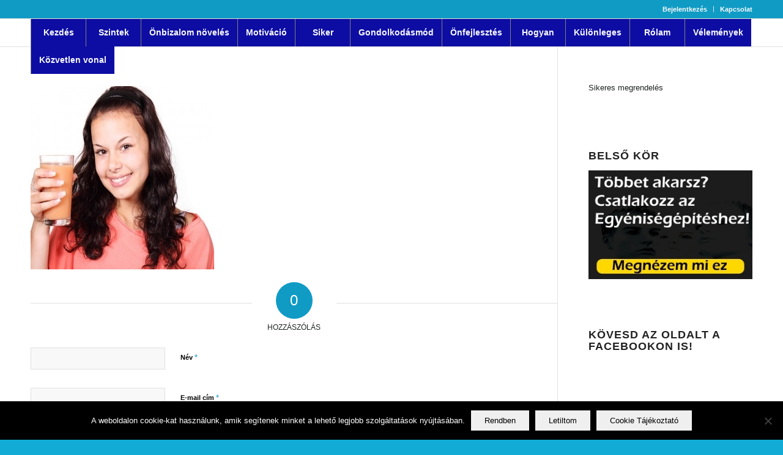

--- FILE ---
content_type: text/html; charset=UTF-8
request_url: https://www.egyenisegepites.hu/egyenisegepites-tanfolyam-jelentkezes/07m/
body_size: 22318
content:
<!DOCTYPE html>
<html lang="hu" class="html_stretched responsive av-preloader-disabled  html_header_top html_logo_left html_main_nav_header html_menu_right html_custom html_header_sticky_disabled html_header_shrinking_disabled html_header_topbar_active html_mobile_menu_phone html_header_searchicon_disabled html_content_align_center html_header_unstick_top_disabled html_header_stretch_disabled html_av-submenu-hidden html_av-submenu-display-click html_av-overlay-side html_av-overlay-side-classic html_av-submenu-noclone html_entry_id_2803 av-cookies-no-cookie-consent av-no-preview av-default-lightbox html_text_menu_active av-mobile-menu-switch-default">
<head>
<meta charset="UTF-8" />


<!-- mobile setting -->
<meta name="viewport" content="width=device-width, initial-scale=1">

<!-- Scripts/CSS and wp_head hook -->
<style>
#wpadminbar #wp-admin-bar-wccp_free_top_button .ab-icon:before {
	content: "\f160";
	color: #02CA02;
	top: 3px;
}
#wpadminbar #wp-admin-bar-wccp_free_top_button .ab-icon {
	transform: rotate(45deg);
}
</style>
<meta name='robots' content='index, follow, max-image-preview:large, max-snippet:-1, max-video-preview:-1' />
	<!-- Pixel Cat Facebook Pixel Code -->
	<script>
	!function(f,b,e,v,n,t,s){if(f.fbq)return;n=f.fbq=function(){n.callMethod?
	n.callMethod.apply(n,arguments):n.queue.push(arguments)};if(!f._fbq)f._fbq=n;
	n.push=n;n.loaded=!0;n.version='2.0';n.queue=[];t=b.createElement(e);t.async=!0;
	t.src=v;s=b.getElementsByTagName(e)[0];s.parentNode.insertBefore(t,s)}(window,
	document,'script','https://connect.facebook.net/en_US/fbevents.js' );
	fbq( 'init', '148644264043693' );	</script>
	<!-- DO NOT MODIFY -->
	<!-- End Facebook Pixel Code -->
	
	<!-- This site is optimized with the Yoast SEO Premium plugin v26.8 (Yoast SEO v26.8) - https://yoast.com/product/yoast-seo-premium-wordpress/ -->
	<title>07M - Egy&eacute;nis&eacute;g&eacute;p&iacute;t&eacute;s</title>
	<link rel="canonical" href="https://www.egyenisegepites.hu/egyenisegepites-tanfolyam-jelentkezes/07m/" />
	<meta property="og:locale" content="hu_HU" />
	<meta property="og:type" content="article" />
	<meta property="og:title" content="07M - Egy&eacute;nis&eacute;g&eacute;p&iacute;t&eacute;s" />
	<meta property="og:url" content="https://www.egyenisegepites.hu/egyenisegepites-tanfolyam-jelentkezes/07m/" />
	<meta property="og:site_name" content="Egy&eacute;nis&eacute;g&eacute;p&iacute;t&eacute;s" />
	<meta property="og:image" content="https://www.egyenisegepites.hu/egyenisegepites-tanfolyam-jelentkezes/07m" />
	<meta property="og:image:width" content="400" />
	<meta property="og:image:height" content="400" />
	<meta property="og:image:type" content="image/jpeg" />
	<meta name="twitter:card" content="summary_large_image" />
	<script type="application/ld+json" class="yoast-schema-graph">{"@context":"https://schema.org","@graph":[{"@type":"WebPage","@id":"https://www.egyenisegepites.hu/egyenisegepites-tanfolyam-jelentkezes/07m/","url":"https://www.egyenisegepites.hu/egyenisegepites-tanfolyam-jelentkezes/07m/","name":"07M - Egy&eacute;nis&eacute;g&eacute;p&iacute;t&eacute;s","isPartOf":{"@id":"https://www.egyenisegepites.hu/#website"},"primaryImageOfPage":{"@id":"https://www.egyenisegepites.hu/egyenisegepites-tanfolyam-jelentkezes/07m/#primaryimage"},"image":{"@id":"https://www.egyenisegepites.hu/egyenisegepites-tanfolyam-jelentkezes/07m/#primaryimage"},"thumbnailUrl":"https://www.egyenisegepites.hu/wp-content/uploads/07M.jpg","datePublished":"2017-01-04T13:30:50+00:00","breadcrumb":{"@id":"https://www.egyenisegepites.hu/egyenisegepites-tanfolyam-jelentkezes/07m/#breadcrumb"},"inLanguage":"hu","potentialAction":[{"@type":"ReadAction","target":["https://www.egyenisegepites.hu/egyenisegepites-tanfolyam-jelentkezes/07m/"]}]},{"@type":"ImageObject","inLanguage":"hu","@id":"https://www.egyenisegepites.hu/egyenisegepites-tanfolyam-jelentkezes/07m/#primaryimage","url":"https://www.egyenisegepites.hu/wp-content/uploads/07M.jpg","contentUrl":"https://www.egyenisegepites.hu/wp-content/uploads/07M.jpg","width":400,"height":400},{"@type":"BreadcrumbList","@id":"https://www.egyenisegepites.hu/egyenisegepites-tanfolyam-jelentkezes/07m/#breadcrumb","itemListElement":[{"@type":"ListItem","position":1,"name":"Home","item":"https://www.egyenisegepites.hu/"},{"@type":"ListItem","position":2,"name":"Egyéniségépítés Tanfolyam jelentkezés","item":"https://www.egyenisegepites.hu/egyenisegepites-tanfolyam-jelentkezes/"},{"@type":"ListItem","position":3,"name":"07M"}]},{"@type":"WebSite","@id":"https://www.egyenisegepites.hu/#website","url":"https://www.egyenisegepites.hu/","name":"Egy&eacute;nis&eacute;g&eacute;p&iacute;t&eacute;s","description":"B&aacute;rkiv&eacute; alakulhatsz, b&aacute;rmit el&eacute;rhetsz!","potentialAction":[{"@type":"SearchAction","target":{"@type":"EntryPoint","urlTemplate":"https://www.egyenisegepites.hu/?s={search_term_string}"},"query-input":{"@type":"PropertyValueSpecification","valueRequired":true,"valueName":"search_term_string"}}],"inLanguage":"hu"}]}</script>
	<!-- / Yoast SEO Premium plugin. -->


<link rel="alternate" type="application/rss+xml" title="Egy&eacute;nis&eacute;g&eacute;p&iacute;t&eacute;s &raquo; hírcsatorna" href="https://www.egyenisegepites.hu/feed/" />
<link rel="alternate" type="application/rss+xml" title="Egy&eacute;nis&eacute;g&eacute;p&iacute;t&eacute;s &raquo; hozzászólás hírcsatorna" href="https://www.egyenisegepites.hu/comments/feed/" />
<link rel="alternate" type="application/rss+xml" title="Egy&eacute;nis&eacute;g&eacute;p&iacute;t&eacute;s &raquo; 07M hozzászólás hírcsatorna" href="https://www.egyenisegepites.hu/egyenisegepites-tanfolyam-jelentkezes/07m/feed/" />
<link rel="alternate" title="oEmbed (JSON)" type="application/json+oembed" href="https://www.egyenisegepites.hu/wp-json/oembed/1.0/embed?url=https%3A%2F%2Fwww.egyenisegepites.hu%2Fegyenisegepites-tanfolyam-jelentkezes%2F07m%2F" />
<link rel="alternate" title="oEmbed (XML)" type="text/xml+oembed" href="https://www.egyenisegepites.hu/wp-json/oembed/1.0/embed?url=https%3A%2F%2Fwww.egyenisegepites.hu%2Fegyenisegepites-tanfolyam-jelentkezes%2F07m%2F&#038;format=xml" />
		<style>
			.lazyload,
			.lazyloading {
				max-width: 100%;
			}
		</style>
		<style id='wp-img-auto-sizes-contain-inline-css' type='text/css'>
img:is([sizes=auto i],[sizes^="auto," i]){contain-intrinsic-size:3000px 1500px}
/*# sourceURL=wp-img-auto-sizes-contain-inline-css */
</style>
<style id='wp-block-library-inline-css' type='text/css'>
:root{--wp-block-synced-color:#7a00df;--wp-block-synced-color--rgb:122,0,223;--wp-bound-block-color:var(--wp-block-synced-color);--wp-editor-canvas-background:#ddd;--wp-admin-theme-color:#007cba;--wp-admin-theme-color--rgb:0,124,186;--wp-admin-theme-color-darker-10:#006ba1;--wp-admin-theme-color-darker-10--rgb:0,107,160.5;--wp-admin-theme-color-darker-20:#005a87;--wp-admin-theme-color-darker-20--rgb:0,90,135;--wp-admin-border-width-focus:2px}@media (min-resolution:192dpi){:root{--wp-admin-border-width-focus:1.5px}}.wp-element-button{cursor:pointer}:root .has-very-light-gray-background-color{background-color:#eee}:root .has-very-dark-gray-background-color{background-color:#313131}:root .has-very-light-gray-color{color:#eee}:root .has-very-dark-gray-color{color:#313131}:root .has-vivid-green-cyan-to-vivid-cyan-blue-gradient-background{background:linear-gradient(135deg,#00d084,#0693e3)}:root .has-purple-crush-gradient-background{background:linear-gradient(135deg,#34e2e4,#4721fb 50%,#ab1dfe)}:root .has-hazy-dawn-gradient-background{background:linear-gradient(135deg,#faaca8,#dad0ec)}:root .has-subdued-olive-gradient-background{background:linear-gradient(135deg,#fafae1,#67a671)}:root .has-atomic-cream-gradient-background{background:linear-gradient(135deg,#fdd79a,#004a59)}:root .has-nightshade-gradient-background{background:linear-gradient(135deg,#330968,#31cdcf)}:root .has-midnight-gradient-background{background:linear-gradient(135deg,#020381,#2874fc)}:root{--wp--preset--font-size--normal:16px;--wp--preset--font-size--huge:42px}.has-regular-font-size{font-size:1em}.has-larger-font-size{font-size:2.625em}.has-normal-font-size{font-size:var(--wp--preset--font-size--normal)}.has-huge-font-size{font-size:var(--wp--preset--font-size--huge)}.has-text-align-center{text-align:center}.has-text-align-left{text-align:left}.has-text-align-right{text-align:right}.has-fit-text{white-space:nowrap!important}#end-resizable-editor-section{display:none}.aligncenter{clear:both}.items-justified-left{justify-content:flex-start}.items-justified-center{justify-content:center}.items-justified-right{justify-content:flex-end}.items-justified-space-between{justify-content:space-between}.screen-reader-text{border:0;clip-path:inset(50%);height:1px;margin:-1px;overflow:hidden;padding:0;position:absolute;width:1px;word-wrap:normal!important}.screen-reader-text:focus{background-color:#ddd;clip-path:none;color:#444;display:block;font-size:1em;height:auto;left:5px;line-height:normal;padding:15px 23px 14px;text-decoration:none;top:5px;width:auto;z-index:100000}html :where(.has-border-color){border-style:solid}html :where([style*=border-top-color]){border-top-style:solid}html :where([style*=border-right-color]){border-right-style:solid}html :where([style*=border-bottom-color]){border-bottom-style:solid}html :where([style*=border-left-color]){border-left-style:solid}html :where([style*=border-width]){border-style:solid}html :where([style*=border-top-width]){border-top-style:solid}html :where([style*=border-right-width]){border-right-style:solid}html :where([style*=border-bottom-width]){border-bottom-style:solid}html :where([style*=border-left-width]){border-left-style:solid}html :where(img[class*=wp-image-]){height:auto;max-width:100%}:where(figure){margin:0 0 1em}html :where(.is-position-sticky){--wp-admin--admin-bar--position-offset:var(--wp-admin--admin-bar--height,0px)}@media screen and (max-width:600px){html :where(.is-position-sticky){--wp-admin--admin-bar--position-offset:0px}}

/*# sourceURL=wp-block-library-inline-css */
</style><style id='global-styles-inline-css' type='text/css'>
:root{--wp--preset--aspect-ratio--square: 1;--wp--preset--aspect-ratio--4-3: 4/3;--wp--preset--aspect-ratio--3-4: 3/4;--wp--preset--aspect-ratio--3-2: 3/2;--wp--preset--aspect-ratio--2-3: 2/3;--wp--preset--aspect-ratio--16-9: 16/9;--wp--preset--aspect-ratio--9-16: 9/16;--wp--preset--color--black: #000000;--wp--preset--color--cyan-bluish-gray: #abb8c3;--wp--preset--color--white: #ffffff;--wp--preset--color--pale-pink: #f78da7;--wp--preset--color--vivid-red: #cf2e2e;--wp--preset--color--luminous-vivid-orange: #ff6900;--wp--preset--color--luminous-vivid-amber: #fcb900;--wp--preset--color--light-green-cyan: #7bdcb5;--wp--preset--color--vivid-green-cyan: #00d084;--wp--preset--color--pale-cyan-blue: #8ed1fc;--wp--preset--color--vivid-cyan-blue: #0693e3;--wp--preset--color--vivid-purple: #9b51e0;--wp--preset--color--metallic-red: #b02b2c;--wp--preset--color--maximum-yellow-red: #edae44;--wp--preset--color--yellow-sun: #eeee22;--wp--preset--color--palm-leaf: #83a846;--wp--preset--color--aero: #7bb0e7;--wp--preset--color--old-lavender: #745f7e;--wp--preset--color--steel-teal: #5f8789;--wp--preset--color--raspberry-pink: #d65799;--wp--preset--color--medium-turquoise: #4ecac2;--wp--preset--gradient--vivid-cyan-blue-to-vivid-purple: linear-gradient(135deg,rgb(6,147,227) 0%,rgb(155,81,224) 100%);--wp--preset--gradient--light-green-cyan-to-vivid-green-cyan: linear-gradient(135deg,rgb(122,220,180) 0%,rgb(0,208,130) 100%);--wp--preset--gradient--luminous-vivid-amber-to-luminous-vivid-orange: linear-gradient(135deg,rgb(252,185,0) 0%,rgb(255,105,0) 100%);--wp--preset--gradient--luminous-vivid-orange-to-vivid-red: linear-gradient(135deg,rgb(255,105,0) 0%,rgb(207,46,46) 100%);--wp--preset--gradient--very-light-gray-to-cyan-bluish-gray: linear-gradient(135deg,rgb(238,238,238) 0%,rgb(169,184,195) 100%);--wp--preset--gradient--cool-to-warm-spectrum: linear-gradient(135deg,rgb(74,234,220) 0%,rgb(151,120,209) 20%,rgb(207,42,186) 40%,rgb(238,44,130) 60%,rgb(251,105,98) 80%,rgb(254,248,76) 100%);--wp--preset--gradient--blush-light-purple: linear-gradient(135deg,rgb(255,206,236) 0%,rgb(152,150,240) 100%);--wp--preset--gradient--blush-bordeaux: linear-gradient(135deg,rgb(254,205,165) 0%,rgb(254,45,45) 50%,rgb(107,0,62) 100%);--wp--preset--gradient--luminous-dusk: linear-gradient(135deg,rgb(255,203,112) 0%,rgb(199,81,192) 50%,rgb(65,88,208) 100%);--wp--preset--gradient--pale-ocean: linear-gradient(135deg,rgb(255,245,203) 0%,rgb(182,227,212) 50%,rgb(51,167,181) 100%);--wp--preset--gradient--electric-grass: linear-gradient(135deg,rgb(202,248,128) 0%,rgb(113,206,126) 100%);--wp--preset--gradient--midnight: linear-gradient(135deg,rgb(2,3,129) 0%,rgb(40,116,252) 100%);--wp--preset--font-size--small: 1rem;--wp--preset--font-size--medium: 1.125rem;--wp--preset--font-size--large: 1.75rem;--wp--preset--font-size--x-large: clamp(1.75rem, 3vw, 2.25rem);--wp--preset--spacing--20: 0.44rem;--wp--preset--spacing--30: 0.67rem;--wp--preset--spacing--40: 1rem;--wp--preset--spacing--50: 1.5rem;--wp--preset--spacing--60: 2.25rem;--wp--preset--spacing--70: 3.38rem;--wp--preset--spacing--80: 5.06rem;--wp--preset--shadow--natural: 6px 6px 9px rgba(0, 0, 0, 0.2);--wp--preset--shadow--deep: 12px 12px 50px rgba(0, 0, 0, 0.4);--wp--preset--shadow--sharp: 6px 6px 0px rgba(0, 0, 0, 0.2);--wp--preset--shadow--outlined: 6px 6px 0px -3px rgb(255, 255, 255), 6px 6px rgb(0, 0, 0);--wp--preset--shadow--crisp: 6px 6px 0px rgb(0, 0, 0);}:root { --wp--style--global--content-size: 800px;--wp--style--global--wide-size: 1130px; }:where(body) { margin: 0; }.wp-site-blocks > .alignleft { float: left; margin-right: 2em; }.wp-site-blocks > .alignright { float: right; margin-left: 2em; }.wp-site-blocks > .aligncenter { justify-content: center; margin-left: auto; margin-right: auto; }:where(.is-layout-flex){gap: 0.5em;}:where(.is-layout-grid){gap: 0.5em;}.is-layout-flow > .alignleft{float: left;margin-inline-start: 0;margin-inline-end: 2em;}.is-layout-flow > .alignright{float: right;margin-inline-start: 2em;margin-inline-end: 0;}.is-layout-flow > .aligncenter{margin-left: auto !important;margin-right: auto !important;}.is-layout-constrained > .alignleft{float: left;margin-inline-start: 0;margin-inline-end: 2em;}.is-layout-constrained > .alignright{float: right;margin-inline-start: 2em;margin-inline-end: 0;}.is-layout-constrained > .aligncenter{margin-left: auto !important;margin-right: auto !important;}.is-layout-constrained > :where(:not(.alignleft):not(.alignright):not(.alignfull)){max-width: var(--wp--style--global--content-size);margin-left: auto !important;margin-right: auto !important;}.is-layout-constrained > .alignwide{max-width: var(--wp--style--global--wide-size);}body .is-layout-flex{display: flex;}.is-layout-flex{flex-wrap: wrap;align-items: center;}.is-layout-flex > :is(*, div){margin: 0;}body .is-layout-grid{display: grid;}.is-layout-grid > :is(*, div){margin: 0;}body{padding-top: 0px;padding-right: 0px;padding-bottom: 0px;padding-left: 0px;}a:where(:not(.wp-element-button)){text-decoration: underline;}:root :where(.wp-element-button, .wp-block-button__link){background-color: #32373c;border-width: 0;color: #fff;font-family: inherit;font-size: inherit;font-style: inherit;font-weight: inherit;letter-spacing: inherit;line-height: inherit;padding-top: calc(0.667em + 2px);padding-right: calc(1.333em + 2px);padding-bottom: calc(0.667em + 2px);padding-left: calc(1.333em + 2px);text-decoration: none;text-transform: inherit;}.has-black-color{color: var(--wp--preset--color--black) !important;}.has-cyan-bluish-gray-color{color: var(--wp--preset--color--cyan-bluish-gray) !important;}.has-white-color{color: var(--wp--preset--color--white) !important;}.has-pale-pink-color{color: var(--wp--preset--color--pale-pink) !important;}.has-vivid-red-color{color: var(--wp--preset--color--vivid-red) !important;}.has-luminous-vivid-orange-color{color: var(--wp--preset--color--luminous-vivid-orange) !important;}.has-luminous-vivid-amber-color{color: var(--wp--preset--color--luminous-vivid-amber) !important;}.has-light-green-cyan-color{color: var(--wp--preset--color--light-green-cyan) !important;}.has-vivid-green-cyan-color{color: var(--wp--preset--color--vivid-green-cyan) !important;}.has-pale-cyan-blue-color{color: var(--wp--preset--color--pale-cyan-blue) !important;}.has-vivid-cyan-blue-color{color: var(--wp--preset--color--vivid-cyan-blue) !important;}.has-vivid-purple-color{color: var(--wp--preset--color--vivid-purple) !important;}.has-metallic-red-color{color: var(--wp--preset--color--metallic-red) !important;}.has-maximum-yellow-red-color{color: var(--wp--preset--color--maximum-yellow-red) !important;}.has-yellow-sun-color{color: var(--wp--preset--color--yellow-sun) !important;}.has-palm-leaf-color{color: var(--wp--preset--color--palm-leaf) !important;}.has-aero-color{color: var(--wp--preset--color--aero) !important;}.has-old-lavender-color{color: var(--wp--preset--color--old-lavender) !important;}.has-steel-teal-color{color: var(--wp--preset--color--steel-teal) !important;}.has-raspberry-pink-color{color: var(--wp--preset--color--raspberry-pink) !important;}.has-medium-turquoise-color{color: var(--wp--preset--color--medium-turquoise) !important;}.has-black-background-color{background-color: var(--wp--preset--color--black) !important;}.has-cyan-bluish-gray-background-color{background-color: var(--wp--preset--color--cyan-bluish-gray) !important;}.has-white-background-color{background-color: var(--wp--preset--color--white) !important;}.has-pale-pink-background-color{background-color: var(--wp--preset--color--pale-pink) !important;}.has-vivid-red-background-color{background-color: var(--wp--preset--color--vivid-red) !important;}.has-luminous-vivid-orange-background-color{background-color: var(--wp--preset--color--luminous-vivid-orange) !important;}.has-luminous-vivid-amber-background-color{background-color: var(--wp--preset--color--luminous-vivid-amber) !important;}.has-light-green-cyan-background-color{background-color: var(--wp--preset--color--light-green-cyan) !important;}.has-vivid-green-cyan-background-color{background-color: var(--wp--preset--color--vivid-green-cyan) !important;}.has-pale-cyan-blue-background-color{background-color: var(--wp--preset--color--pale-cyan-blue) !important;}.has-vivid-cyan-blue-background-color{background-color: var(--wp--preset--color--vivid-cyan-blue) !important;}.has-vivid-purple-background-color{background-color: var(--wp--preset--color--vivid-purple) !important;}.has-metallic-red-background-color{background-color: var(--wp--preset--color--metallic-red) !important;}.has-maximum-yellow-red-background-color{background-color: var(--wp--preset--color--maximum-yellow-red) !important;}.has-yellow-sun-background-color{background-color: var(--wp--preset--color--yellow-sun) !important;}.has-palm-leaf-background-color{background-color: var(--wp--preset--color--palm-leaf) !important;}.has-aero-background-color{background-color: var(--wp--preset--color--aero) !important;}.has-old-lavender-background-color{background-color: var(--wp--preset--color--old-lavender) !important;}.has-steel-teal-background-color{background-color: var(--wp--preset--color--steel-teal) !important;}.has-raspberry-pink-background-color{background-color: var(--wp--preset--color--raspberry-pink) !important;}.has-medium-turquoise-background-color{background-color: var(--wp--preset--color--medium-turquoise) !important;}.has-black-border-color{border-color: var(--wp--preset--color--black) !important;}.has-cyan-bluish-gray-border-color{border-color: var(--wp--preset--color--cyan-bluish-gray) !important;}.has-white-border-color{border-color: var(--wp--preset--color--white) !important;}.has-pale-pink-border-color{border-color: var(--wp--preset--color--pale-pink) !important;}.has-vivid-red-border-color{border-color: var(--wp--preset--color--vivid-red) !important;}.has-luminous-vivid-orange-border-color{border-color: var(--wp--preset--color--luminous-vivid-orange) !important;}.has-luminous-vivid-amber-border-color{border-color: var(--wp--preset--color--luminous-vivid-amber) !important;}.has-light-green-cyan-border-color{border-color: var(--wp--preset--color--light-green-cyan) !important;}.has-vivid-green-cyan-border-color{border-color: var(--wp--preset--color--vivid-green-cyan) !important;}.has-pale-cyan-blue-border-color{border-color: var(--wp--preset--color--pale-cyan-blue) !important;}.has-vivid-cyan-blue-border-color{border-color: var(--wp--preset--color--vivid-cyan-blue) !important;}.has-vivid-purple-border-color{border-color: var(--wp--preset--color--vivid-purple) !important;}.has-metallic-red-border-color{border-color: var(--wp--preset--color--metallic-red) !important;}.has-maximum-yellow-red-border-color{border-color: var(--wp--preset--color--maximum-yellow-red) !important;}.has-yellow-sun-border-color{border-color: var(--wp--preset--color--yellow-sun) !important;}.has-palm-leaf-border-color{border-color: var(--wp--preset--color--palm-leaf) !important;}.has-aero-border-color{border-color: var(--wp--preset--color--aero) !important;}.has-old-lavender-border-color{border-color: var(--wp--preset--color--old-lavender) !important;}.has-steel-teal-border-color{border-color: var(--wp--preset--color--steel-teal) !important;}.has-raspberry-pink-border-color{border-color: var(--wp--preset--color--raspberry-pink) !important;}.has-medium-turquoise-border-color{border-color: var(--wp--preset--color--medium-turquoise) !important;}.has-vivid-cyan-blue-to-vivid-purple-gradient-background{background: var(--wp--preset--gradient--vivid-cyan-blue-to-vivid-purple) !important;}.has-light-green-cyan-to-vivid-green-cyan-gradient-background{background: var(--wp--preset--gradient--light-green-cyan-to-vivid-green-cyan) !important;}.has-luminous-vivid-amber-to-luminous-vivid-orange-gradient-background{background: var(--wp--preset--gradient--luminous-vivid-amber-to-luminous-vivid-orange) !important;}.has-luminous-vivid-orange-to-vivid-red-gradient-background{background: var(--wp--preset--gradient--luminous-vivid-orange-to-vivid-red) !important;}.has-very-light-gray-to-cyan-bluish-gray-gradient-background{background: var(--wp--preset--gradient--very-light-gray-to-cyan-bluish-gray) !important;}.has-cool-to-warm-spectrum-gradient-background{background: var(--wp--preset--gradient--cool-to-warm-spectrum) !important;}.has-blush-light-purple-gradient-background{background: var(--wp--preset--gradient--blush-light-purple) !important;}.has-blush-bordeaux-gradient-background{background: var(--wp--preset--gradient--blush-bordeaux) !important;}.has-luminous-dusk-gradient-background{background: var(--wp--preset--gradient--luminous-dusk) !important;}.has-pale-ocean-gradient-background{background: var(--wp--preset--gradient--pale-ocean) !important;}.has-electric-grass-gradient-background{background: var(--wp--preset--gradient--electric-grass) !important;}.has-midnight-gradient-background{background: var(--wp--preset--gradient--midnight) !important;}.has-small-font-size{font-size: var(--wp--preset--font-size--small) !important;}.has-medium-font-size{font-size: var(--wp--preset--font-size--medium) !important;}.has-large-font-size{font-size: var(--wp--preset--font-size--large) !important;}.has-x-large-font-size{font-size: var(--wp--preset--font-size--x-large) !important;}
/*# sourceURL=global-styles-inline-css */
</style>

<link rel='stylesheet' id='cookie-notice-front-css' href='https://www.egyenisegepites.hu/wp-content/plugins/cookie-notice/css/front.min.css' type='text/css' media='all' />
<link rel='stylesheet' id='wpo_min-header-1-css' href='https://www.egyenisegepites.hu/wp-content/cache/wpo-minify/1769271186/assets/wpo-minify-header-swpm.common1769001532.min.css' type='text/css' media='all' />
<link rel='stylesheet' id='wpo_min-header-2-css' href='https://www.egyenisegepites.hu/wp-content/cache/wpo-minify/1769271186/assets/wpo-minify-header-avia-merged-styles1769076968.min.css' type='text/css' media='all' />
<script defer type="text/javascript" src="https://www.egyenisegepites.hu/wp-includes/js/jquery/jquery.min.js" id="jquery-core-js"></script>
<script defer type="text/javascript" src="https://www.egyenisegepites.hu/wp-includes/js/jquery/jquery-migrate.min.js" id="jquery-migrate-js"></script>
<script defer type="text/javascript" src="https://www.egyenisegepites.hu/wp-content/cache/wpo-minify/1769271186/assets/wpo-minify-header-avia-head-scripts1769076968.min.js" id="wpo_min-header-2-js"></script>
<link rel="https://api.w.org/" href="https://www.egyenisegepites.hu/wp-json/" /><link rel="alternate" title="JSON" type="application/json" href="https://www.egyenisegepites.hu/wp-json/wp/v2/media/2803" /><link rel="EditURI" type="application/rsd+xml" title="RSD" href="https://www.egyenisegepites.hu/xmlrpc.php?rsd" />
<meta name="generator" content="WordPress 6.9" />
<link rel='shortlink' href='https://www.egyenisegepites.hu/?p=2803' />
<script id="wpcp_disable_selection" type="text/javascript">
var image_save_msg='You are not allowed to save images!';
	var no_menu_msg='Context Menu disabled!';
	var smessage = "V&eacute;dett tartalom !!";

function disableEnterKey(e)
{
	var elemtype = e.target.tagName;
	
	elemtype = elemtype.toUpperCase();
	
	if (elemtype == "TEXT" || elemtype == "TEXTAREA" || elemtype == "INPUT" || elemtype == "PASSWORD" || elemtype == "SELECT" || elemtype == "OPTION" || elemtype == "EMBED")
	{
		elemtype = 'TEXT';
	}
	
	if (e.ctrlKey){
     var key;
     if(window.event)
          key = window.event.keyCode;     //IE
     else
          key = e.which;     //firefox (97)
    //if (key != 17) alert(key);
     if (elemtype!= 'TEXT' && (key == 97 || key == 65 || key == 67 || key == 99 || key == 88 || key == 120 || key == 26 || key == 85  || key == 86 || key == 83 || key == 43 || key == 73))
     {
		if(wccp_free_iscontenteditable(e)) return true;
		show_wpcp_message('You are not allowed to copy content or view source');
		return false;
     }else
     	return true;
     }
}


/*For contenteditable tags*/
function wccp_free_iscontenteditable(e)
{
	var e = e || window.event; // also there is no e.target property in IE. instead IE uses window.event.srcElement
  	
	var target = e.target || e.srcElement;

	var elemtype = e.target.nodeName;
	
	elemtype = elemtype.toUpperCase();
	
	var iscontenteditable = "false";
		
	if(typeof target.getAttribute!="undefined" ) iscontenteditable = target.getAttribute("contenteditable"); // Return true or false as string
	
	var iscontenteditable2 = false;
	
	if(typeof target.isContentEditable!="undefined" ) iscontenteditable2 = target.isContentEditable; // Return true or false as boolean

	if(target.parentElement.isContentEditable) iscontenteditable2 = true;
	
	if (iscontenteditable == "true" || iscontenteditable2 == true)
	{
		if(typeof target.style!="undefined" ) target.style.cursor = "text";
		
		return true;
	}
}

////////////////////////////////////
function disable_copy(e)
{	
	var e = e || window.event; // also there is no e.target property in IE. instead IE uses window.event.srcElement
	
	var elemtype = e.target.tagName;
	
	elemtype = elemtype.toUpperCase();
	
	if (elemtype == "TEXT" || elemtype == "TEXTAREA" || elemtype == "INPUT" || elemtype == "PASSWORD" || elemtype == "SELECT" || elemtype == "OPTION" || elemtype == "EMBED")
	{
		elemtype = 'TEXT';
	}
	
	if(wccp_free_iscontenteditable(e)) return true;
	
	var isSafari = /Safari/.test(navigator.userAgent) && /Apple Computer/.test(navigator.vendor);
	
	var checker_IMG = '';
	if (elemtype == "IMG" && checker_IMG == 'checked' && e.detail >= 2) {show_wpcp_message(alertMsg_IMG);return false;}
	if (elemtype != "TEXT")
	{
		if (smessage !== "" && e.detail == 2)
			show_wpcp_message(smessage);
		
		if (isSafari)
			return true;
		else
			return false;
	}	
}

//////////////////////////////////////////
function disable_copy_ie()
{
	var e = e || window.event;
	var elemtype = window.event.srcElement.nodeName;
	elemtype = elemtype.toUpperCase();
	if(wccp_free_iscontenteditable(e)) return true;
	if (elemtype == "IMG") {show_wpcp_message(alertMsg_IMG);return false;}
	if (elemtype != "TEXT" && elemtype != "TEXTAREA" && elemtype != "INPUT" && elemtype != "PASSWORD" && elemtype != "SELECT" && elemtype != "OPTION" && elemtype != "EMBED")
	{
		return false;
	}
}	
function reEnable()
{
	return true;
}
document.onkeydown = disableEnterKey;
document.onselectstart = disable_copy_ie;
if(navigator.userAgent.indexOf('MSIE')==-1)
{
	document.onmousedown = disable_copy;
	document.onclick = reEnable;
}
function disableSelection(target)
{
    //For IE This code will work
    if (typeof target.onselectstart!="undefined")
    target.onselectstart = disable_copy_ie;
    
    //For Firefox This code will work
    else if (typeof target.style.MozUserSelect!="undefined")
    {target.style.MozUserSelect="none";}
    
    //All other  (ie: Opera) This code will work
    else
    target.onmousedown=function(){return false}
    target.style.cursor = "default";
}
//Calling the JS function directly just after body load
window.onload = function(){disableSelection(document.body);};

//////////////////special for safari Start////////////////
var onlongtouch;
var timer;
var touchduration = 1000; //length of time we want the user to touch before we do something

var elemtype = "";
function touchstart(e) {
	var e = e || window.event;
  // also there is no e.target property in IE.
  // instead IE uses window.event.srcElement
  	var target = e.target || e.srcElement;
	
	elemtype = window.event.srcElement.nodeName;
	
	elemtype = elemtype.toUpperCase();
	
	if(!wccp_pro_is_passive()) e.preventDefault();
	if (!timer) {
		timer = setTimeout(onlongtouch, touchduration);
	}
}

function touchend() {
    //stops short touches from firing the event
    if (timer) {
        clearTimeout(timer);
        timer = null;
    }
	onlongtouch();
}

onlongtouch = function(e) { //this will clear the current selection if anything selected
	
	if (elemtype != "TEXT" && elemtype != "TEXTAREA" && elemtype != "INPUT" && elemtype != "PASSWORD" && elemtype != "SELECT" && elemtype != "EMBED" && elemtype != "OPTION")	
	{
		if (window.getSelection) {
			if (window.getSelection().empty) {  // Chrome
			window.getSelection().empty();
			} else if (window.getSelection().removeAllRanges) {  // Firefox
			window.getSelection().removeAllRanges();
			}
		} else if (document.selection) {  // IE?
			document.selection.empty();
		}
		return false;
	}
};

document.addEventListener("DOMContentLoaded", function(event) { 
    window.addEventListener("touchstart", touchstart, false);
    window.addEventListener("touchend", touchend, false);
});

function wccp_pro_is_passive() {

  var cold = false,
  hike = function() {};

  try {
	  const object1 = {};
  var aid = Object.defineProperty(object1, 'passive', {
  get() {cold = true}
  });
  window.addEventListener('test', hike, aid);
  window.removeEventListener('test', hike, aid);
  } catch (e) {}

  return cold;
}
/*special for safari End*/
</script>
<script id="wpcp_disable_Right_Click" type="text/javascript">
document.ondragstart = function() { return false;}
	function nocontext(e) {
	   return false;
	}
	document.oncontextmenu = nocontext;
</script>
<style>
.unselectable
{
-moz-user-select:none;
-webkit-user-select:none;
cursor: default;
}
html
{
-webkit-touch-callout: none;
-webkit-user-select: none;
-khtml-user-select: none;
-moz-user-select: none;
-ms-user-select: none;
user-select: none;
-webkit-tap-highlight-color: rgba(0,0,0,0);
}
</style>
<script id="wpcp_css_disable_selection" type="text/javascript">
var e = document.getElementsByTagName('body')[0];
if(e)
{
	e.setAttribute('unselectable',"on");
}
</script>
<meta name="google-site-verification" content="h1HvYvjMjnsSU5hobRM0wmmzZQ7txjHUrGGJ-FiRim0" />
<!-- Google tag (gtag.js) -->
<script async src="https://www.googletagmanager.com/gtag/js?id=G-TNVE6HS7WS"></script>
<script>
  window.dataLayer = window.dataLayer || [];
  function gtag(){dataLayer.push(arguments);}
  gtag('js', new Date());

  gtag('config', 'G-TNVE6HS7WS');
</script>		<script>
			document.documentElement.className = document.documentElement.className.replace('no-js', 'js');
		</script>
				<style>
			.no-js img.lazyload {
				display: none;
			}

			figure.wp-block-image img.lazyloading {
				min-width: 150px;
			}

			.lazyload,
			.lazyloading {
				--smush-placeholder-width: 100px;
				--smush-placeholder-aspect-ratio: 1/1;
				width: var(--smush-image-width, var(--smush-placeholder-width)) !important;
				aspect-ratio: var(--smush-image-aspect-ratio, var(--smush-placeholder-aspect-ratio)) !important;
			}

						.lazyload, .lazyloading {
				opacity: 0;
			}

			.lazyloaded {
				opacity: 1;
				transition: opacity 400ms;
				transition-delay: 0ms;
			}

					</style>
		
<link rel="icon" href="https://www.egyenisegepites.hu/wp-content/uploads/Egyenisegepites-oldal-ikon.png" type="image/png">
<!--[if lt IE 9]><script src="https://www.egyenisegepites.hu/wp-content/themes/enfold/js/html5shiv.js"></script><![endif]--><link rel="profile" href="https://gmpg.org/xfn/11" />
<link rel="alternate" type="application/rss+xml" title="Egy&eacute;nis&eacute;g&eacute;p&iacute;t&eacute;s RSS2 Feed" href="https://www.egyenisegepites.hu/feed/" />
<link rel="pingback" href="https://www.egyenisegepites.hu/xmlrpc.php" />

<style type='text/css' media='screen'>
 #top #header_main > .container, #top #header_main > .container .main_menu  .av-main-nav > li > a, #top #header_main #menu-item-shop .cart_dropdown_link{ height:45px; line-height: 45px; }
 .html_top_nav_header .av-logo-container{ height:45px;  }
 .html_header_top.html_header_sticky #top #wrap_all #main{ padding-top:75px; } 
</style>
<style type="text/css">.saboxplugin-wrap{-webkit-box-sizing:border-box;-moz-box-sizing:border-box;-ms-box-sizing:border-box;box-sizing:border-box;border:1px solid #eee;width:100%;clear:both;display:block;overflow:hidden;word-wrap:break-word;position:relative}.saboxplugin-wrap .saboxplugin-gravatar{float:left;padding:0 20px 20px 20px}.saboxplugin-wrap .saboxplugin-gravatar img{max-width:100px;height:auto;border-radius:0;}.saboxplugin-wrap .saboxplugin-authorname{font-size:18px;line-height:1;margin:20px 0 0 20px;display:block}.saboxplugin-wrap .saboxplugin-authorname a{text-decoration:none}.saboxplugin-wrap .saboxplugin-authorname a:focus{outline:0}.saboxplugin-wrap .saboxplugin-desc{display:block;margin:5px 20px}.saboxplugin-wrap .saboxplugin-desc a{text-decoration:underline}.saboxplugin-wrap .saboxplugin-desc p{margin:5px 0 12px}.saboxplugin-wrap .saboxplugin-web{margin:0 20px 15px;text-align:left}.saboxplugin-wrap .sab-web-position{text-align:right}.saboxplugin-wrap .saboxplugin-web a{color:#ccc;text-decoration:none}.saboxplugin-wrap .saboxplugin-socials{position:relative;display:block;background:#fcfcfc;padding:5px;border-top:1px solid #eee}.saboxplugin-wrap .saboxplugin-socials a svg{width:20px;height:20px}.saboxplugin-wrap .saboxplugin-socials a svg .st2{fill:#fff; transform-origin:center center;}.saboxplugin-wrap .saboxplugin-socials a svg .st1{fill:rgba(0,0,0,.3)}.saboxplugin-wrap .saboxplugin-socials a:hover{opacity:.8;-webkit-transition:opacity .4s;-moz-transition:opacity .4s;-o-transition:opacity .4s;transition:opacity .4s;box-shadow:none!important;-webkit-box-shadow:none!important}.saboxplugin-wrap .saboxplugin-socials .saboxplugin-icon-color{box-shadow:none;padding:0;border:0;-webkit-transition:opacity .4s;-moz-transition:opacity .4s;-o-transition:opacity .4s;transition:opacity .4s;display:inline-block;color:#fff;font-size:0;text-decoration:inherit;margin:5px;-webkit-border-radius:0;-moz-border-radius:0;-ms-border-radius:0;-o-border-radius:0;border-radius:0;overflow:hidden}.saboxplugin-wrap .saboxplugin-socials .saboxplugin-icon-grey{text-decoration:inherit;box-shadow:none;position:relative;display:-moz-inline-stack;display:inline-block;vertical-align:middle;zoom:1;margin:10px 5px;color:#444;fill:#444}.clearfix:after,.clearfix:before{content:' ';display:table;line-height:0;clear:both}.ie7 .clearfix{zoom:1}.saboxplugin-socials.sabox-colored .saboxplugin-icon-color .sab-twitch{border-color:#38245c}.saboxplugin-socials.sabox-colored .saboxplugin-icon-color .sab-behance{border-color:#003eb0}.saboxplugin-socials.sabox-colored .saboxplugin-icon-color .sab-deviantart{border-color:#036824}.saboxplugin-socials.sabox-colored .saboxplugin-icon-color .sab-digg{border-color:#00327c}.saboxplugin-socials.sabox-colored .saboxplugin-icon-color .sab-dribbble{border-color:#ba1655}.saboxplugin-socials.sabox-colored .saboxplugin-icon-color .sab-facebook{border-color:#1e2e4f}.saboxplugin-socials.sabox-colored .saboxplugin-icon-color .sab-flickr{border-color:#003576}.saboxplugin-socials.sabox-colored .saboxplugin-icon-color .sab-github{border-color:#264874}.saboxplugin-socials.sabox-colored .saboxplugin-icon-color .sab-google{border-color:#0b51c5}.saboxplugin-socials.sabox-colored .saboxplugin-icon-color .sab-html5{border-color:#902e13}.saboxplugin-socials.sabox-colored .saboxplugin-icon-color .sab-instagram{border-color:#1630aa}.saboxplugin-socials.sabox-colored .saboxplugin-icon-color .sab-linkedin{border-color:#00344f}.saboxplugin-socials.sabox-colored .saboxplugin-icon-color .sab-pinterest{border-color:#5b040e}.saboxplugin-socials.sabox-colored .saboxplugin-icon-color .sab-reddit{border-color:#992900}.saboxplugin-socials.sabox-colored .saboxplugin-icon-color .sab-rss{border-color:#a43b0a}.saboxplugin-socials.sabox-colored .saboxplugin-icon-color .sab-sharethis{border-color:#5d8420}.saboxplugin-socials.sabox-colored .saboxplugin-icon-color .sab-soundcloud{border-color:#995200}.saboxplugin-socials.sabox-colored .saboxplugin-icon-color .sab-spotify{border-color:#0f612c}.saboxplugin-socials.sabox-colored .saboxplugin-icon-color .sab-stackoverflow{border-color:#a95009}.saboxplugin-socials.sabox-colored .saboxplugin-icon-color .sab-steam{border-color:#006388}.saboxplugin-socials.sabox-colored .saboxplugin-icon-color .sab-user_email{border-color:#b84e05}.saboxplugin-socials.sabox-colored .saboxplugin-icon-color .sab-tumblr{border-color:#10151b}.saboxplugin-socials.sabox-colored .saboxplugin-icon-color .sab-twitter{border-color:#0967a0}.saboxplugin-socials.sabox-colored .saboxplugin-icon-color .sab-vimeo{border-color:#0d7091}.saboxplugin-socials.sabox-colored .saboxplugin-icon-color .sab-windows{border-color:#003f71}.saboxplugin-socials.sabox-colored .saboxplugin-icon-color .sab-whatsapp{border-color:#003f71}.saboxplugin-socials.sabox-colored .saboxplugin-icon-color .sab-wordpress{border-color:#0f3647}.saboxplugin-socials.sabox-colored .saboxplugin-icon-color .sab-yahoo{border-color:#14002d}.saboxplugin-socials.sabox-colored .saboxplugin-icon-color .sab-youtube{border-color:#900}.saboxplugin-socials.sabox-colored .saboxplugin-icon-color .sab-xing{border-color:#000202}.saboxplugin-socials.sabox-colored .saboxplugin-icon-color .sab-mixcloud{border-color:#2475a0}.saboxplugin-socials.sabox-colored .saboxplugin-icon-color .sab-vk{border-color:#243549}.saboxplugin-socials.sabox-colored .saboxplugin-icon-color .sab-medium{border-color:#00452c}.saboxplugin-socials.sabox-colored .saboxplugin-icon-color .sab-quora{border-color:#420e00}.saboxplugin-socials.sabox-colored .saboxplugin-icon-color .sab-meetup{border-color:#9b181c}.saboxplugin-socials.sabox-colored .saboxplugin-icon-color .sab-goodreads{border-color:#000}.saboxplugin-socials.sabox-colored .saboxplugin-icon-color .sab-snapchat{border-color:#999700}.saboxplugin-socials.sabox-colored .saboxplugin-icon-color .sab-500px{border-color:#00557f}.saboxplugin-socials.sabox-colored .saboxplugin-icon-color .sab-mastodont{border-color:#185886}.sabox-plus-item{margin-bottom:20px}@media screen and (max-width:480px){.saboxplugin-wrap{text-align:center}.saboxplugin-wrap .saboxplugin-gravatar{float:none;padding:20px 0;text-align:center;margin:0 auto;display:block}.saboxplugin-wrap .saboxplugin-gravatar img{float:none;display:inline-block;display:-moz-inline-stack;vertical-align:middle;zoom:1}.saboxplugin-wrap .saboxplugin-desc{margin:0 10px 20px;text-align:center}.saboxplugin-wrap .saboxplugin-authorname{text-align:center;margin:10px 0 20px}}body .saboxplugin-authorname a,body .saboxplugin-authorname a:hover{box-shadow:none;-webkit-box-shadow:none}a.sab-profile-edit{font-size:16px!important;line-height:1!important}.sab-edit-settings a,a.sab-profile-edit{color:#0073aa!important;box-shadow:none!important;-webkit-box-shadow:none!important}.sab-edit-settings{margin-right:15px;position:absolute;right:0;z-index:2;bottom:10px;line-height:20px}.sab-edit-settings i{margin-left:5px}.saboxplugin-socials{line-height:1!important}.rtl .saboxplugin-wrap .saboxplugin-gravatar{float:right}.rtl .saboxplugin-wrap .saboxplugin-authorname{display:flex;align-items:center}.rtl .saboxplugin-wrap .saboxplugin-authorname .sab-profile-edit{margin-right:10px}.rtl .sab-edit-settings{right:auto;left:0}img.sab-custom-avatar{max-width:75px;}.saboxplugin-wrap {margin-top:0px; margin-bottom:0px; padding: 0px 0px }.saboxplugin-wrap .saboxplugin-authorname {font-size:18px; line-height:25px;}.saboxplugin-wrap .saboxplugin-desc p, .saboxplugin-wrap .saboxplugin-desc {font-size:14px !important; line-height:21px !important;}.saboxplugin-wrap .saboxplugin-web {font-size:14px;}.saboxplugin-wrap .saboxplugin-socials a svg {width:18px;height:18px;}</style>
<!-- To speed up the rendering and to display the site as fast as possible to the user we include some styles and scripts for above the fold content inline -->
<script type="text/javascript">'use strict';var avia_is_mobile=!1;if(/Android|webOS|iPhone|iPad|iPod|BlackBerry|IEMobile|Opera Mini/i.test(navigator.userAgent)&&'ontouchstart' in document.documentElement){avia_is_mobile=!0;document.documentElement.className+=' avia_mobile '}
else{document.documentElement.className+=' avia_desktop '};document.documentElement.className+=' js_active ';(function(){var e=['-webkit-','-moz-','-ms-',''],n='',o=!1,a=!1;for(var t in e){if(e[t]+'transform' in document.documentElement.style){o=!0;n=e[t]+'transform'};if(e[t]+'perspective' in document.documentElement.style){a=!0}};if(o){document.documentElement.className+=' avia_transform '};if(a){document.documentElement.className+=' avia_transform3d '};if(typeof document.getElementsByClassName=='function'&&typeof document.documentElement.getBoundingClientRect=='function'&&avia_is_mobile==!1){if(n&&window.innerHeight>0){setTimeout(function(){var e=0,o={},a=0,t=document.getElementsByClassName('av-parallax'),i=window.pageYOffset||document.documentElement.scrollTop;for(e=0;e<t.length;e++){t[e].style.top='0px';o=t[e].getBoundingClientRect();a=Math.ceil((window.innerHeight+i-o.top)*0.3);t[e].style[n]='translate(0px, '+a+'px)';t[e].style.top='auto';t[e].className+=' enabled-parallax '}},50)}}})();</script><link rel="icon" href="https://www.egyenisegepites.hu/wp-content/uploads/cropped-Egyenisegepites-oldal-ikon-32x32.png" sizes="32x32" />
<link rel="icon" href="https://www.egyenisegepites.hu/wp-content/uploads/cropped-Egyenisegepites-oldal-ikon-192x192.png" sizes="192x192" />
<link rel="apple-touch-icon" href="https://www.egyenisegepites.hu/wp-content/uploads/cropped-Egyenisegepites-oldal-ikon-180x180.png" />
<meta name="msapplication-TileImage" content="https://www.egyenisegepites.hu/wp-content/uploads/cropped-Egyenisegepites-oldal-ikon-270x270.png" />
		<style type="text/css" id="wp-custom-css">
			/* Wpsc button */
.avia-builder-el-7 .avia_textblock .wpsc-v9-button{
  font-size:20px;
	border-width:2px;
	border-top-left-radius:5px;
	border-top-right-radius:5px;
	border-bottom-left-radius:5px;
	border-bottom-right-radius:5px;
	min-height:50px;
	width:200px;
	transform:translatex(0px) translatey(0px);
	
	
}

@font-face {
  font-family: 'entypo-fontello';
  font-display: swap !important;
}
		</style>
		<style type="text/css">
		@font-face {font-family: 'entypo-fontello-enfold'; font-weight: normal; font-style: normal; font-display: auto;
		src: url('https://www.egyenisegepites.hu/wp-content/themes/enfold/config-templatebuilder/avia-template-builder/assets/fonts/entypo-fontello-enfold/entypo-fontello-enfold.woff2') format('woff2'),
		url('https://www.egyenisegepites.hu/wp-content/themes/enfold/config-templatebuilder/avia-template-builder/assets/fonts/entypo-fontello-enfold/entypo-fontello-enfold.woff') format('woff'),
		url('https://www.egyenisegepites.hu/wp-content/themes/enfold/config-templatebuilder/avia-template-builder/assets/fonts/entypo-fontello-enfold/entypo-fontello-enfold.ttf') format('truetype'),
		url('https://www.egyenisegepites.hu/wp-content/themes/enfold/config-templatebuilder/avia-template-builder/assets/fonts/entypo-fontello-enfold/entypo-fontello-enfold.svg#entypo-fontello-enfold') format('svg'),
		url('https://www.egyenisegepites.hu/wp-content/themes/enfold/config-templatebuilder/avia-template-builder/assets/fonts/entypo-fontello-enfold/entypo-fontello-enfold.eot'),
		url('https://www.egyenisegepites.hu/wp-content/themes/enfold/config-templatebuilder/avia-template-builder/assets/fonts/entypo-fontello-enfold/entypo-fontello-enfold.eot?#iefix') format('embedded-opentype');
		}

		#top .avia-font-entypo-fontello-enfold, body .avia-font-entypo-fontello-enfold, html body [data-av_iconfont='entypo-fontello-enfold']:before{ font-family: 'entypo-fontello-enfold'; }
		
		@font-face {font-family: 'entypo-fontello'; font-weight: normal; font-style: normal; font-display: auto;
		src: url('https://www.egyenisegepites.hu/wp-content/themes/enfold/config-templatebuilder/avia-template-builder/assets/fonts/entypo-fontello/entypo-fontello.woff2') format('woff2'),
		url('https://www.egyenisegepites.hu/wp-content/themes/enfold/config-templatebuilder/avia-template-builder/assets/fonts/entypo-fontello/entypo-fontello.woff') format('woff'),
		url('https://www.egyenisegepites.hu/wp-content/themes/enfold/config-templatebuilder/avia-template-builder/assets/fonts/entypo-fontello/entypo-fontello.ttf') format('truetype'),
		url('https://www.egyenisegepites.hu/wp-content/themes/enfold/config-templatebuilder/avia-template-builder/assets/fonts/entypo-fontello/entypo-fontello.svg#entypo-fontello') format('svg'),
		url('https://www.egyenisegepites.hu/wp-content/themes/enfold/config-templatebuilder/avia-template-builder/assets/fonts/entypo-fontello/entypo-fontello.eot'),
		url('https://www.egyenisegepites.hu/wp-content/themes/enfold/config-templatebuilder/avia-template-builder/assets/fonts/entypo-fontello/entypo-fontello.eot?#iefix') format('embedded-opentype');
		}

		#top .avia-font-entypo-fontello, body .avia-font-entypo-fontello, html body [data-av_iconfont='entypo-fontello']:before{ font-family: 'entypo-fontello'; }
		</style>

<!--
Debugging Info for Theme support: 

Theme: Enfold
Version: 7.1.3
Installed: enfold
AviaFramework Version: 5.6
AviaBuilder Version: 6.0
aviaElementManager Version: 1.0.1
ML:1024-PU:45-PLA:28
WP:6.9
Compress: CSS:all theme files - JS:all theme files
Updates: enabled - deprecated Envato API - register Envato Token
PLAu:26
-->
</head>

<body id="top" class="attachment wp-singular attachment-template-default attachmentid-2803 attachment-jpeg wp-theme-enfold stretched rtl_columns av-curtain-numeric lucida sans-websave lucida_sans arial-websave arial  cookies-not-set unselectable post-type-attachment avia-responsive-images-support" itemscope="itemscope" itemtype="https://schema.org/WebPage" >

	
<script type="text/javascript" id="bbp-swap-no-js-body-class">
	document.body.className = document.body.className.replace( 'bbp-no-js', 'bbp-js' );
</script>


	<div id='wrap_all'>

	
<header id='header' class='all_colors header_color light_bg_color  av_header_top av_logo_left av_main_nav_header av_menu_right av_custom av_header_sticky_disabled av_header_shrinking_disabled av_header_stretch_disabled av_mobile_menu_phone av_header_searchicon_disabled av_header_unstick_top_disabled av_seperator_big_border av_bottom_nav_disabled ' aria-label="Fejléc" data-av_shrink_factor='50' role="banner" itemscope="itemscope" itemtype="https://schema.org/WPHeader" >

		<div id='header_meta' class='container_wrap container_wrap_meta  av_secondary_right av_extra_header_active av_entry_id_2803'>

			      <div class='container'>
			      <nav class='sub_menu'  role="navigation" itemscope="itemscope" itemtype="https://schema.org/SiteNavigationElement" ><ul role="menu" class="menu" id="avia2-menu"><li role="menuitem" id="menu-item-2027" class="menu-item menu-item-type-post_type menu-item-object-page menu-item-2027"><a href="https://www.egyenisegepites.hu/bejelentkezes/">Bejelentkezés</a></li>
<li role="menuitem" id="menu-item-2028" class="menu-item menu-item-type-post_type menu-item-object-page menu-item-2028"><a href="https://www.egyenisegepites.hu/kapcsolat/">Kapcsolat</a></li>
</ul></nav>			      </div>
		</div>

		<div  id='header_main' class='container_wrap container_wrap_logo'>

        <div class='container av-logo-container'><div class='inner-container'><span class='logo avia-standard-logo'><a href='https://www.egyenisegepites.hu/' class='' aria-label='Egyenis_fejlec_alap3-319&#215;100' title='Egyenis_fejlec_alap3-319&#215;100'><img data-src="https://www.egyenisegepites.hu/wp-content/uploads/Egyenis_fejlec_alap3-319x100-1.jpg" data-srcset="https://www.egyenisegepites.hu/wp-content/uploads/Egyenis_fejlec_alap3-319x100-1.jpg 319w, https://www.egyenisegepites.hu/wp-content/uploads/Egyenis_fejlec_alap3-319x100-1-300x94.jpg 300w, https://www.egyenisegepites.hu/wp-content/uploads/Egyenis_fejlec_alap3-319x100-1-80x25.jpg 80w, https://www.egyenisegepites.hu/wp-content/uploads/Egyenis_fejlec_alap3-319x100-1-20x6.jpg 20w" data-sizes="(max-width: 319px) 100vw, 319px" height="100" width="300" alt='Egy&eacute;nis&eacute;g&eacute;p&iacute;t&eacute;s' title='Egyenis_fejlec_alap3-319&#215;100' src="[data-uri]" class="lazyload" style="--smush-placeholder-width: 300px; --smush-placeholder-aspect-ratio: 300/100;" /></a></span><nav class='main_menu' data-selectname='Válasszon lapot'  role="navigation" itemscope="itemscope" itemtype="https://schema.org/SiteNavigationElement" ><div class="avia-menu av-main-nav-wrap"><ul role="menu" class="menu av-main-nav" id="avia-menu"><li role="menuitem" id="menu-item-2918" class="menu-item menu-item-type-post_type menu-item-object-page menu-item-home menu-item-top-level menu-item-top-level-1"><a href="https://www.egyenisegepites.hu/" itemprop="url" tabindex="0"><span class="avia-bullet"></span><span class="avia-menu-text">Kezdés</span><span class="avia-menu-fx"><span class="avia-arrow-wrap"><span class="avia-arrow"></span></span></span></a></li>
<li role="menuitem" id="menu-item-12581" class="menu-item menu-item-type-post_type menu-item-object-page menu-item-mega-parent  menu-item-top-level menu-item-top-level-2"><a href="https://www.egyenisegepites.hu/az-egyenisegfejlodes-szintjei/" itemprop="url" tabindex="0"><span class="avia-bullet"></span><span class="avia-menu-text">Szintek</span><span class="avia-menu-fx"><span class="avia-arrow-wrap"><span class="avia-arrow"></span></span></span></a></li>
<li role="menuitem" id="menu-item-2886" class="menu-item menu-item-type-taxonomy menu-item-object-category menu-item-top-level menu-item-top-level-3"><a href="https://www.egyenisegepites.hu/category/onbizalom_noveles/" itemprop="url" tabindex="0"><span class="avia-bullet"></span><span class="avia-menu-text">Önbizalom növelés</span><span class="avia-menu-fx"><span class="avia-arrow-wrap"><span class="avia-arrow"></span></span></span></a></li>
<li role="menuitem" id="menu-item-2887" class="menu-item menu-item-type-taxonomy menu-item-object-category menu-item-mega-parent  menu-item-top-level menu-item-top-level-4"><a href="https://www.egyenisegepites.hu/category/motivacio/" itemprop="url" tabindex="0"><span class="avia-bullet"></span><span class="avia-menu-text">Motiváció</span><span class="avia-menu-fx"><span class="avia-arrow-wrap"><span class="avia-arrow"></span></span></span></a></li>
<li role="menuitem" id="menu-item-2888" class="menu-item menu-item-type-taxonomy menu-item-object-category menu-item-top-level menu-item-top-level-5"><a href="https://www.egyenisegepites.hu/category/siker/" itemprop="url" tabindex="0"><span class="avia-bullet"></span><span class="avia-menu-text">Siker</span><span class="avia-menu-fx"><span class="avia-arrow-wrap"><span class="avia-arrow"></span></span></span></a></li>
<li role="menuitem" id="menu-item-3056" class="menu-item menu-item-type-taxonomy menu-item-object-category menu-item-top-level menu-item-top-level-6"><a href="https://www.egyenisegepites.hu/category/gondolkodasmod/" itemprop="url" tabindex="0"><span class="avia-bullet"></span><span class="avia-menu-text">Gondolkodásmód</span><span class="avia-menu-fx"><span class="avia-arrow-wrap"><span class="avia-arrow"></span></span></span></a></li>
<li role="menuitem" id="menu-item-3055" class="menu-item menu-item-type-taxonomy menu-item-object-category menu-item-top-level menu-item-top-level-7"><a href="https://www.egyenisegepites.hu/category/onfejlesztes/" itemprop="url" tabindex="0"><span class="avia-bullet"></span><span class="avia-menu-text">Önfejlesztés</span><span class="avia-menu-fx"><span class="avia-arrow-wrap"><span class="avia-arrow"></span></span></span></a></li>
<li role="menuitem" id="menu-item-6420" class="menu-item menu-item-type-custom menu-item-object-custom menu-item-mega-parent  menu-item-top-level menu-item-top-level-8"><a href="https://www.egyenisegepites.hu/tag/hogyan/" itemprop="url" tabindex="0"><span class="avia-bullet"></span><span class="avia-menu-text">Hogyan</span><span class="avia-menu-fx"><span class="avia-arrow-wrap"><span class="avia-arrow"></span></span></span></a></li>
<li role="menuitem" id="menu-item-7522" class="menu-item menu-item-type-custom menu-item-object-custom menu-item-has-children menu-item-top-level menu-item-top-level-9"><a href="#" itemprop="url" tabindex="0"><span class="avia-bullet"></span><span class="avia-menu-text">Különleges</span><span class="avia-menu-fx"><span class="avia-arrow-wrap"><span class="avia-arrow"></span></span></span></a>


<ul class="sub-menu">
	<li role="menuitem" id="menu-item-1866" class="menu-item menu-item-type-taxonomy menu-item-object-category"><a href="https://www.egyenisegepites.hu/category/egyenisegek/" itemprop="url" tabindex="0"><span class="avia-bullet"></span><span class="avia-menu-text">Egyéniségek</span></a></li>
	<li role="menuitem" id="menu-item-230" class="menu-item menu-item-type-post_type menu-item-object-page"><a href="https://www.egyenisegepites.hu/egyenisegepites/" itemprop="url" tabindex="0"><span class="avia-bullet"></span><span class="avia-menu-text">Egyéniségépítés</span></a></li>
	<li role="menuitem" id="menu-item-229" class="menu-item menu-item-type-post_type menu-item-object-page"><a href="https://www.egyenisegepites.hu/egyenisegfejlesztes/" itemprop="url" tabindex="0"><span class="avia-bullet"></span><span class="avia-menu-text">Egyéniségfejlesztés</span></a></li>
	<li role="menuitem" id="menu-item-12368" class="menu-item menu-item-type-custom menu-item-object-custom"><a href="https://www.egyenisegepites.hu/az-egyenisegepites-utja/" itemprop="url" tabindex="0"><span class="avia-bullet"></span><span class="avia-menu-text">Az egyéniségépítés 4 útja</span></a></li>
	<li role="menuitem" id="menu-item-6718" class="menu-item menu-item-type-custom menu-item-object-custom"><a href="https://www.egyenisegepites.hu/tag/konyv/" itemprop="url" tabindex="0"><span class="avia-bullet"></span><span class="avia-menu-text">Könyvek</span></a></li>
</ul>
</li>
<li role="menuitem" id="menu-item-228" class="menu-item menu-item-type-post_type menu-item-object-page menu-item-mega-parent  menu-item-top-level menu-item-top-level-10"><a href="https://www.egyenisegepites.hu/rolam/" itemprop="url" tabindex="0"><span class="avia-bullet"></span><span class="avia-menu-text">Rólam</span><span class="avia-menu-fx"><span class="avia-arrow-wrap"><span class="avia-arrow"></span></span></span></a></li>
<li role="menuitem" id="menu-item-5963" class="menu-item menu-item-type-post_type menu-item-object-page menu-item-top-level menu-item-top-level-11"><a href="https://www.egyenisegepites.hu/velemenyek/" itemprop="url" tabindex="0"><span class="avia-bullet"></span><span class="avia-menu-text">Vélemények</span><span class="avia-menu-fx"><span class="avia-arrow-wrap"><span class="avia-arrow"></span></span></span></a></li>
<li role="menuitem" id="menu-item-24701" class="menu-item menu-item-type-post_type menu-item-object-page menu-item-top-level menu-item-top-level-12"><a href="https://www.egyenisegepites.hu/kozvetlen-vonal/" itemprop="url" tabindex="0"><span class="avia-bullet"></span><span class="avia-menu-text">Közvetlen vonal</span><span class="avia-menu-fx"><span class="avia-arrow-wrap"><span class="avia-arrow"></span></span></span></a></li>
<li class="av-burger-menu-main menu-item-avia-special " role="menuitem">
	        			<a href="#" aria-label="Menu" aria-hidden="false">
							<span class="av-hamburger av-hamburger--spin av-js-hamburger">
								<span class="av-hamburger-box">
						          <span class="av-hamburger-inner"></span>
						          <strong>Menu</strong>
								</span>
							</span>
							<span class="avia_hidden_link_text">Menu</span>
						</a>
	        		   </li></ul></div></nav></div> </div> 
		<!-- end container_wrap-->
		</div>
<div class="header_bg"></div>
<!-- end header -->
</header>

	<div id='main' class='all_colors' data-scroll-offset='0'>

	
		<div class='container_wrap container_wrap_first main_color sidebar_right'>

			<div class='container'>

				<main class='template-page content  av-content-small alpha units av-main-page'  role="main" itemprop="mainContentOfPage" >

							<article class='post-entry post-entry-type-page post-entry-2803'  itemscope="itemscope" itemtype="https://schema.org/CreativeWork" >

			<div class="entry-content-wrapper clearfix">
                <header class="entry-content-header" aria-label="Page Content for: 07M"></header><div class="entry-content"  itemprop="text" ><p class="attachment"><a href='https://www.egyenisegepites.hu/wp-content/uploads/07M.jpg'><img decoding="async" width="300" height="300" data-src="https://www.egyenisegepites.hu/wp-content/uploads/07M-300x300.jpg" class="attachment-medium size-medium lazyload" alt="" data-srcset="https://www.egyenisegepites.hu/wp-content/uploads/07M-300x300.jpg 300w, https://www.egyenisegepites.hu/wp-content/uploads/07M-80x80.jpg 80w, https://www.egyenisegepites.hu/wp-content/uploads/07M-36x36.jpg 36w, https://www.egyenisegepites.hu/wp-content/uploads/07M-180x180.jpg 180w, https://www.egyenisegepites.hu/wp-content/uploads/07M.jpg 400w, https://www.egyenisegepites.hu/wp-content/uploads/07M-120x120.jpg 120w, https://www.egyenisegepites.hu/wp-content/uploads/07M-20x20.jpg 20w" data-sizes="(max-width: 300px) 100vw, 300px" src="[data-uri]" style="--smush-placeholder-width: 300px; --smush-placeholder-aspect-ratio: 300/300;" /></a></p>
</div><footer class="entry-footer"></footer>			</div>

		</article><!--end post-entry-->





<div class='comment-entry post-entry'>

			<div class='comment_meta_container'>

				<div class='side-container-comment'>

	        		<div class='side-container-comment-inner'>
	        			
	        			<span class='comment-count'>0</span>
   						<span class='comment-text'>hozzászólás</span>
   						<span class='center-border center-border-left'></span>
   						<span class='center-border center-border-right'></span>

					</div>
				</div>
			</div>
<div class="comment_container"><h3 class='miniheading '>Hagyjon egy választ!</h3><span class="minitext">Szeretne csatlakozni a beszélgetéshez?<br />Nyugodtan járulj hozzá az alábbiakban!</span>	<div id="respond" class="comment-respond">
		<h3 id="reply-title" class="comment-reply-title">Vélemény, hozzászólás? <small><a rel="nofollow" id="cancel-comment-reply-link" href="/egyenisegepites-tanfolyam-jelentkezes/07m/#respond" style="display:none;">Válasz megszakítása</a></small></h3><form action="https://www.egyenisegepites.hu/wp-comments-post.php" method="post" id="commentform" class="comment-form"><p class="comment-notes"><span id="email-notes">Az e-mail címet nem tesszük közzé.</span> <span class="required-field-message">A kötelező mezőket <span class="required">*</span> karakterrel jelöltük</span></p><p class="comment-form-author"><label for="author">Név <span class="required">*</span></label> <input id="author" name="author" type="text" value="" size="30" maxlength="245" autocomplete="name" required="required" /></p>
<p class="comment-form-email"><label for="email">E-mail cím <span class="required">*</span></label> <input id="email" name="email" type="text" value="" size="30" maxlength="100" aria-describedby="email-notes" autocomplete="email" required="required" /></p>
<p class="comment-form-url"><label for="url">Honlap</label> <input id="url" name="url" type="text" value="" size="30" maxlength="200" autocomplete="url" /></p>
<p class="comment-form-comment"><label for="comment">Hozzászólás <span class="required">*</span></label> <textarea id="comment" name="comment" cols="45" rows="8" maxlength="65525" required="required"></textarea></p><p class="form-submit"><input name="submit" type="submit" id="submit" class="submit" value="Hozzászólás küldése" /> <input type='hidden' name='comment_post_ID' value='2803' id='comment_post_ID' />
<input type='hidden' name='comment_parent' id='comment_parent' value='0' />
</p><p style="display: none;"><input type="hidden" id="akismet_comment_nonce" name="akismet_comment_nonce" value="4be5534335" /></p><p style="display: none !important;" class="akismet-fields-container" data-prefix="ak_"><label>&#916;<textarea name="ak_hp_textarea" cols="45" rows="8" maxlength="100"></textarea></label><input type="hidden" id="ak_js_1" name="ak_js" value="242"/><script>document.getElementById( "ak_js_1" ).setAttribute( "value", ( new Date() ).getTime() );</script></p></form>	</div><!-- #respond -->
	</div>
</div>

				<!--end content-->
				</main>

				<aside class='sidebar sidebar_right   alpha units' aria-label="Oldalsáv"  role="complementary" itemscope="itemscope" itemtype="https://schema.org/WPSideBar" ><div class="inner_sidebar extralight-border"><nav class='widget widget_nav_menu widget_nav_hide_child'><ul class='nested_nav'><li class="page_item page-item-931"><a href="https://www.egyenisegepites.hu/egyenisegepites-tanfolyam-jelentkezes/sikeres-megrendeles/">Sikeres megrendelés</a></li>
</ul></nav><section id="text-41" class="widget clearfix widget_text"><h3 class="widgettitle">Belső Kör</h3>			<div class="textwidget"><p><a href=" https://www.egyenisegepites.hu/belso-kor-ajanlo/ " target="_blank" rel="noopener"><img decoding="async" data-src="https://www.egyenisegepites.hu/wp-content/uploads/Csatlakozas-oldal-banner.jpg" alt="”Többet" src="[data-uri]" class="lazyload" style="--smush-placeholder-width: 300px; --smush-placeholder-aspect-ratio: 300/200;" /> </a></p>
</div>
		<span class="seperator extralight-border"></span></section><section id="avia_fb_likebox-4" class="widget clearfix avia-widget-container avia_fb_likebox avia_no_block_preview"><h3 class="widgettitle">Kövesd az oldalt a Facebookon is!</h3><div class='av_facebook_widget_wrap ' ><div class="fb-page" data-width="500" data-href="https://www.facebook.com/egyenisegepites/" data-small-header="false" data-adapt-container-width="true" data-hide-cover="false" data-show-facepile="true" data-show-posts="false"><div class="fb-xfbml-parse-ignore"></div></div></div><span class="seperator extralight-border"></span></section><section id="text-46" class="widget clearfix widget_text"><h3 class="widgettitle">Közvetlen vonal</h3>			<div class="textwidget"><p><a href=" https://www.egyenisegepites.hu/kozvetlen-vonal/ " target="_blank" rel="noopener"><img decoding="async" data-src="https://www.egyenisegepites.hu/wp-content/uploads/Kozvetlen-vonal-oldal-banner.jpg" alt="”Egyéni" src="[data-uri]" class="lazyload" style="--smush-placeholder-width: 300px; --smush-placeholder-aspect-ratio: 300/250;" /> </a></p>
</div>
		<span class="seperator extralight-border"></span></section><section id="text-22" class="widget clearfix widget_text"><h3 class="widgettitle">Útmutató</h3>			<div class="textwidget">
<a href=" https://www.egyenisegepites.hu/10gyakorlati-lepes/ " target="_blank"><img data-src="https://www.egyenisegepites.hu/wp-content/uploads/10gy1.jpg" alt=”10 gyakorlati lépés, hogy minden álmod megvalósuljon" src="[data-uri]" class="lazyload" style="--smush-placeholder-width: 300px; --smush-placeholder-aspect-ratio: 300/357;" /> </a>

</div>
		<span class="seperator extralight-border"></span></section><section id="text-44" class="widget clearfix widget_text"><h3 class="widgettitle">Nézd az Egyéniségépítést a Youtube -on is</h3>			<div class="textwidget"><p><a href=" https://www.youtube.com/channel/UCF_SUgq5XX7w6FuXWyVvK8A " target="_blank"> Egyéniségépítés Youtube</a></p>
</div>
		<span class="seperator extralight-border"></span></section><section id="text-16" class="widget clearfix widget_text"><h3 class="widgettitle">A kiváló egyéniség 50 jellemvonása</h3>			<div class="textwidget"><a href=" https://www.egyenisegepites.hu/kivalo-egyeniseg-50-jellemvonasa/ " target="_blank">Hogyan lehetsz Te is ilyen?</a>.


<a href=" https://www.egyenisegepites.hu/kivalo-egyeniseg-50-jellemvonasa/ " target="_blank"><img data-src="https://www.egyenisegepites.hu/wp-content/uploads/KE503Dkicsi.jpg" alt=”A kiváló egyéniség 50 jellemvonása" src="[data-uri]" class="lazyload" style="--smush-placeholder-width: 300px; --smush-placeholder-aspect-ratio: 300/400;" /> </a></div>
		<span class="seperator extralight-border"></span></section><section id="text-12" class="widget clearfix widget_text"><h3 class="widgettitle">Eyn képes idézetek</h3>			<div class="textwidget"><a href=" http://www.eyn.hu/idezetek " target="_blank">Új idézeteket keresel web, vagy Facebook oldaladra? Tölts le képes idézeteket erről az oldalról! Több kategória a motivációtól a spiritualitásig.</a>.

<a href=" http://www.eyn.hu/idezetek"><img data-src="https://www.egyenisegepites.hu/wp-content/uploads/Eidezetek2.jpg" alt="Eyn idézetek" src="[data-uri]" class="lazyload" style="--smush-placeholder-width: 151px; --smush-placeholder-aspect-ratio: 151/110;" /> </a></div>
		<span class="seperator extralight-border"></span></section><section id="text-19" class="widget clearfix widget_text"><h3 class="widgettitle">Te csinálod az egészet!</h3>			<div class="textwidget"><a href=" https://www.egyenisegepites.hu/te-csinalod-az-egeszet/ " target="_blank">Az életed a Te színműved. Csak szerepelsz, vagy írod?</a>.

<a href=" https://www.egyenisegepites.hu/te-csinalod-az-egeszet/ " target="_blank"><img data-src="https://www.egyenisegepites.hu/wp-content/uploads/Te_csinalod_az_egeszet_kicsi2.jpg" alt=”Te csinálod az egészet!" src="[data-uri]" class="lazyload" style="--smush-placeholder-width: 210px; --smush-placeholder-aspect-ratio: 210/288;" /> </a>

</div>
		<span class="seperator extralight-border"></span></section>
		<section id="recent-posts-3" class="widget clearfix widget_recent_entries">
		<h3 class="widgettitle">Legutóbbi bejegyzések</h3>
		<ul>
											<li>
					<a href="https://www.egyenisegepites.hu/tul-sok-informacio-tudas/">Túl sok információ, tudás, mód – sokat tudok, mégsem jutok előre</a>
									</li>
											<li>
					<a href="https://www.egyenisegepites.hu/inspiralo-motivacios-idezetek/">Inspiráló motivációs idézetek</a>
									</li>
											<li>
					<a href="https://www.egyenisegepites.hu/milyen-az-intellektualis-ember/">Milyen az intellektuális ember? Jelentése, jellemzői, személyiség</a>
									</li>
											<li>
					<a href="https://www.egyenisegepites.hu/transzcendens-jelentese/">Transzcendens jelentése, élmény, állapot, tudat, valóság</a>
									</li>
											<li>
					<a href="https://www.egyenisegepites.hu/mely-idezetek/">Mély idézetek – mélypont, szerelmes érzelmekről gondolatok</a>
									</li>
					</ul>

		<span class="seperator extralight-border"></span></section><section id="text-36" class="widget clearfix widget_text"><h3 class="widgettitle">Az írás a szenvedélyed?</h3>			<div class="textwidget"><a href=" http://www.egyenisegepites.hu/az-iras-szenvedelyed/ " target="_blank">Út az olvasókig és az eladásig</a>.

<a href=" http://www.egyenisegepites.hu/az-iras-szenvedelyed/ " target="_blank"><img data-src="https://www.egyenisegepites.hu/wp-content/uploads/Az_iras_a_szenvedelyed3d_kicsi.jpg" alt=”Az írás a szenvedélyed? " src="[data-uri]" class="lazyload" style="--smush-placeholder-width: 300px; --smush-placeholder-aspect-ratio: 300/410;" /> </a></div>
		<span class="seperator extralight-border"></span></section><section id="text-10" class="widget clearfix widget_text"><h3 class="widgettitle">Mi az, ami a legfontosabb Neked?</h3>			<div class="textwidget">Mondd el pár kattintással (névtelenül), miről szeretnél tudni!<a href=" http://goo.gl/forms/qnJcqvtlbY " target="_blank"> Itt teheted ezt meg!</a></div>
		<span class="seperator extralight-border"></span></section><section id="text-24" class="widget clearfix widget_text"><h3 class="widgettitle">Az egyik legjobb hírlevélküldő a világon</h3>			<div class="textwidget"> <a href="http://eepurl.com/b8gCz9">Powered by MailChimp</a></div>
		<span class="seperator extralight-border"></span></section><section id="text-26" class="widget clearfix widget_text"><h3 class="widgettitle">Ajánlás</h3>			<div class="textwidget">Számlázás minden módon, akár ingyen is:<a href=" https://www.szamlazz.hu/szamla/?zp95drm6da7p " target="_blank"> szamlazz.hu</a></div>
		<span class="seperator extralight-border"></span></section><section id="text-27" class="widget clearfix widget_text">			<div class="textwidget"><script async src="//pagead2.googlesyndication.com/pagead/js/adsbygoogle.js"></script>
<!-- Oldalwid -->
<ins class="adsbygoogle"
     style="display:block"
     data-ad-client="ca-pub-3250028034952783"
     data-ad-slot="1552811552"
     data-ad-format="auto"></ins>
<script>
(adsbygoogle = window.adsbygoogle || []).push({});
</script></div>
		<span class="seperator extralight-border"></span></section></div></aside>
			</div><!--end container-->

		</div><!-- close default .container_wrap element -->

				<div class='container_wrap footer_color' id='footer'>

					<div class='container'>

						<div class='flex_column av_one_fourth  first el_before_av_one_fourth'><section id="text-20" class="widget clearfix widget_text"><h3 class="widgettitle">Az EGYENISEGEPITES.HU</h3>			<div class="textwidget"><a href=" https://www.egyenisegepites.hu/"><img data-src="https://www.egyenisegepites.hu/wp-content/uploads/GYTS3.jpg" align="left" style="--smush-placeholder-width: 173px; --smush-placeholder-aspect-ratio: 173/292;padding: 10px; width: 80px;" src="[data-uri]" class="lazyload"> </a>
Az egyenisegepites.hu weboldal célja, hogy az egyéniségfejlesztés módszereit és területeit bemutassa. Ebben segítenek a változatos cikkek és az oldal felhasználók számára elérhető oktatóanyagai.
</div>
		<span class="seperator extralight-border"></span></section></div><div class='flex_column av_one_fourth  el_after_av_one_fourth el_before_av_one_fourth '><section id="newsbox-2" class="widget clearfix avia-widget-container newsbox"><h3 class="widgettitle">Legutóbbi egyéniség interjúk</h3><ul class="news-wrap image_size_widget"><li class="news-content post-format-standard"><div class="news-link"><a class='news-thumb ' title="Read: Vámos Robi interjú – életrajz, könyvek, rajzok, életfilozófia" href="https://www.egyenisegepites.hu/vamos-robi-interju/"><img width="36" height="36" data-src="https://www.egyenisegepites.hu/wp-content/uploads/Vamos-Robi-interju-–-eletrajz-konyvek-rajzok-eletfilozofia-36x36.jpg" class="wp-image-22815 avia-img-lazy-loading-22815 attachment-widget size-widget wp-post-image lazyload" alt="Vámos Robi interjú – életrajz, könyvek, rajzok, életfilozófia" decoding="async" data-srcset="https://www.egyenisegepites.hu/wp-content/uploads/Vamos-Robi-interju-–-eletrajz-konyvek-rajzok-eletfilozofia-36x36.jpg 36w, https://www.egyenisegepites.hu/wp-content/uploads/Vamos-Robi-interju-–-eletrajz-konyvek-rajzok-eletfilozofia-180x180.jpg 180w" data-sizes="(max-width: 36px) 100vw, 36px" src="[data-uri]" style="--smush-placeholder-width: 36px; --smush-placeholder-aspect-ratio: 36/36;" /></a><div class="news-headline"><a class='news-title' title="Read: Vámos Robi interjú – életrajz, könyvek, rajzok, életfilozófia" href="https://www.egyenisegepites.hu/vamos-robi-interju/">Vámos Robi interjú – életrajz, könyvek, rajzok, életfilozófia</a><span class="news-time">2025-01-06 - 11:23 de.</span></div></div></li><li class="news-content post-format-standard"><div class="news-link"><a class='news-thumb ' title="Read: Kassai Eszter coach, zenész, énmárka mentor interjú" href="https://www.egyenisegepites.hu/kassai-eszter-coach/"><img width="36" height="36" data-src="https://www.egyenisegepites.hu/wp-content/uploads/Kassai-Eszter-coach-zenesz-enmarka-mentor-interju-36x36.jpg" class="wp-image-19548 avia-img-lazy-loading-19548 attachment-widget size-widget wp-post-image lazyload" alt="Kassai Eszter coach, zenész, énmárka mentor interjú" decoding="async" data-srcset="https://www.egyenisegepites.hu/wp-content/uploads/Kassai-Eszter-coach-zenesz-enmarka-mentor-interju-36x36.jpg 36w, https://www.egyenisegepites.hu/wp-content/uploads/Kassai-Eszter-coach-zenesz-enmarka-mentor-interju-180x180.jpg 180w" data-sizes="(max-width: 36px) 100vw, 36px" src="[data-uri]" style="--smush-placeholder-width: 36px; --smush-placeholder-aspect-ratio: 36/36;" /></a><div class="news-headline"><a class='news-title' title="Read: Kassai Eszter coach, zenész, énmárka mentor interjú" href="https://www.egyenisegepites.hu/kassai-eszter-coach/">Kassai Eszter coach, zenész, énmárka mentor interjú</a><span class="news-time">2024-09-24 - 3:06 du.</span></div></div></li><li class="news-content post-format-standard"><div class="news-link"><a class='news-thumb ' title="Read: Gutási Gábor, a Meskete alapítója interjú, bemutatás" href="https://www.egyenisegepites.hu/gutasi-gabor-a-meskete-alapitoja-interju/"><img width="36" height="36" data-src="https://www.egyenisegepites.hu/wp-content/uploads/Gutasi-Gabor-a-Meskete-alapitoja-interju-bemutatasa-36x36.jpg" class="wp-image-17951 avia-img-lazy-loading-17951 attachment-widget size-widget wp-post-image lazyload" alt="Gutási Gábor, a Meskete alapítója interjú, bemutatás" decoding="async" data-srcset="https://www.egyenisegepites.hu/wp-content/uploads/Gutasi-Gabor-a-Meskete-alapitoja-interju-bemutatasa-36x36.jpg 36w, https://www.egyenisegepites.hu/wp-content/uploads/Gutasi-Gabor-a-Meskete-alapitoja-interju-bemutatasa-180x180.jpg 180w" data-sizes="(max-width: 36px) 100vw, 36px" src="[data-uri]" style="--smush-placeholder-width: 36px; --smush-placeholder-aspect-ratio: 36/36;" /></a><div class="news-headline"><a class='news-title' title="Read: Gutási Gábor, a Meskete alapítója interjú, bemutatás" href="https://www.egyenisegepites.hu/gutasi-gabor-a-meskete-alapitoja-interju/">Gutási Gábor, a Meskete alapítója interjú, bemutatás</a><span class="news-time">2023-04-20 - 2:32 du.</span></div></div></li><li class="news-content post-format-standard"><div class="news-link"><a class='news-thumb ' title="Read: Csontné Nagy Noémi, a Business Blogger írója" href="https://www.egyenisegepites.hu/csontne-nagy-noemi-a-business-blogger/"><img width="36" height="36" data-src="https://www.egyenisegepites.hu/wp-content/uploads/Csontne-Nagy-Noemi-a-Businessblogger-iroja-36x36.jpg" class="wp-image-17371 avia-img-lazy-loading-17371 attachment-widget size-widget wp-post-image lazyload" alt="Csontné Nagy Noémi, a Business Blogger írója" decoding="async" data-srcset="https://www.egyenisegepites.hu/wp-content/uploads/Csontne-Nagy-Noemi-a-Businessblogger-iroja-36x36.jpg 36w, https://www.egyenisegepites.hu/wp-content/uploads/Csontne-Nagy-Noemi-a-Businessblogger-iroja-180x180.jpg 180w" data-sizes="(max-width: 36px) 100vw, 36px" src="[data-uri]" style="--smush-placeholder-width: 36px; --smush-placeholder-aspect-ratio: 36/36;" /></a><div class="news-headline"><a class='news-title' title="Read: Csontné Nagy Noémi, a Business Blogger írója" href="https://www.egyenisegepites.hu/csontne-nagy-noemi-a-business-blogger/">Csontné Nagy Noémi, a Business Blogger írója</a><span class="news-time">2022-12-14 - 4:02 du.</span></div></div></li><li class="news-content post-format-standard"><div class="news-link"><a class='news-thumb ' title="Read: Szuhi Attila, SEO szakértő, bemutatás, interjú" href="https://www.egyenisegepites.hu/szuhi-attila-seo-szakerto/"><img width="36" height="36" data-src="https://www.egyenisegepites.hu/wp-content/uploads/Szuhi-Attila-SEO-szakerto-bemutatas-interju-36x36.jpg" class="wp-image-16681 avia-img-lazy-loading-16681 attachment-widget size-widget wp-post-image lazyload" alt="Szuhi Attila, SEO szakértő, bemutatás, interjú" decoding="async" data-srcset="https://www.egyenisegepites.hu/wp-content/uploads/Szuhi-Attila-SEO-szakerto-bemutatas-interju-36x36.jpg 36w, https://www.egyenisegepites.hu/wp-content/uploads/Szuhi-Attila-SEO-szakerto-bemutatas-interju-180x180.jpg 180w" data-sizes="(max-width: 36px) 100vw, 36px" src="[data-uri]" style="--smush-placeholder-width: 36px; --smush-placeholder-aspect-ratio: 36/36;" /></a><div class="news-headline"><a class='news-title' title="Read: Szuhi Attila, SEO szakértő, bemutatás, interjú" href="https://www.egyenisegepites.hu/szuhi-attila-seo-szakerto/">Szuhi Attila, SEO szakértő, bemutatás, interjú</a><span class="news-time">2022-09-12 - 1:29 du.</span></div></div></li></ul><span class="seperator extralight-border"></span></section></div><div class='flex_column av_one_fourth  el_after_av_one_fourth el_before_av_one_fourth '><section id="text-21" class="widget clearfix widget_text"><h3 class="widgettitle">Egyéniségépítés E-könyv lista</h3>			<div class="textwidget"><p><a href="https://www.egyenisegepites.hu/gyorsitosav/">Egyéniségépítés gyorsítósáv</a><br />
<a href="”https://www.egyenisegepites.hu/kivalo-egyeniseg-50-jellemvonasa/”">A kiváló egyéniség 50 jellemvonása</a><br />
<a href="”https://www.egyenisegepites.hu/onmegvalositas-iskolaja/”">Az önmegvalósítás iskolája 2.</a><br />
<a href="”https://www.egyenisegepites.hu/12-szokastulajdonsag/”">12 szokás/tulajdonság, amely megváltoztatja életed</a><br />
<a href="”https://www.egyenisegepites.hu/te-csinalod-az-egeszet/”">Te csinálod az egészet!</a></p>
<p><a href="https://www.egyenisegepites.hu/eyn-szemelyes-energia-mesterei/">A személyes energia mesterei</a><br />
<a href="https://www.egyenisegepites.hu/az-iras-szenvedelyed/">Az írás a szenvedélyed? Út az olvasókig és az eladásig</a><br />
<a href="https://www.egyenisegepites.hu/terj-magadhoz-es-lass/">Térj magadhoz, és láss!</a></p>
</div>
		<span class="seperator extralight-border"></span></section></div><div class='flex_column av_one_fourth  el_after_av_one_fourth el_before_av_one_fourth '><section id="tag_cloud-2" class="widget clearfix widget_tag_cloud"><h3 class="widgettitle">Gyakori témák</h3><div class="tagcloud"><a href="https://www.egyenisegepites.hu/tag/egyeniseg/" class="tag-cloud-link tag-link-22 tag-link-position-1" style="font-size: 17.163636363636pt;" aria-label="egyéniség (20 elem)">egyéniség</a>
<a href="https://www.egyenisegepites.hu/tag/ero/" class="tag-cloud-link tag-link-23 tag-link-position-2" style="font-size: 9.2727272727273pt;" aria-label="erő (4 elem)">erő</a>
<a href="https://www.egyenisegepites.hu/tag/figyelemenergia/" class="tag-cloud-link tag-link-19 tag-link-position-3" style="font-size: 17.927272727273pt;" aria-label="figyelemenergia (23 elem)">figyelemenergia</a>
<a href="https://www.egyenisegepites.hu/tag/gazdagsag/" class="tag-cloud-link tag-link-21 tag-link-position-4" style="font-size: 8pt;" aria-label="gazdagság (3 elem)">gazdagság</a>
<a href="https://www.egyenisegepites.hu/tag/hogyan/" class="tag-cloud-link tag-link-35 tag-link-position-5" style="font-size: 22pt;" aria-label="hogyan (49 elem)">hogyan</a>
<a href="https://www.egyenisegepites.hu/tag/idezetek/" class="tag-cloud-link tag-link-64 tag-link-position-6" style="font-size: 15pt;" aria-label="idézetek (13 elem)">idézetek</a>
<a href="https://www.egyenisegepites.hu/tag/kommunikacio/" class="tag-cloud-link tag-link-30 tag-link-position-7" style="font-size: 13.6pt;" aria-label="kommunikáció (10 elem)">kommunikáció</a>
<a href="https://www.egyenisegepites.hu/tag/konyv/" class="tag-cloud-link tag-link-29 tag-link-position-8" style="font-size: 12.454545454545pt;" aria-label="könyv (8 elem)">könyv</a>
<a href="https://www.egyenisegepites.hu/tag/kulonleges/" class="tag-cloud-link tag-link-20 tag-link-position-9" style="font-size: 13.6pt;" aria-label="különleges (10 elem)">különleges</a>
<a href="https://www.egyenisegepites.hu/tag/szavak/" class="tag-cloud-link tag-link-31 tag-link-position-10" style="font-size: 11.181818181818pt;" aria-label="szavak (6 elem)">szavak</a>
<a href="https://www.egyenisegepites.hu/tag/szemelyisegtipus/" class="tag-cloud-link tag-link-34 tag-link-position-11" style="font-size: 17.927272727273pt;" aria-label="személyiségtípus (23 elem)">személyiségtípus</a>
<a href="https://www.egyenisegepites.hu/tag/szokas/" class="tag-cloud-link tag-link-37 tag-link-position-12" style="font-size: 8pt;" aria-label="szokás (3 elem)">szokás</a>
<a href="https://www.egyenisegepites.hu/tag/te/" class="tag-cloud-link tag-link-24 tag-link-position-13" style="font-size: 15pt;" aria-label="te (13 elem)">te</a>
<a href="https://www.egyenisegepites.hu/tag/tulajdonsagok/" class="tag-cloud-link tag-link-60 tag-link-position-14" style="font-size: 15.636363636364pt;" aria-label="tulajdonságok (15 elem)">tulajdonságok</a>
<a href="https://www.egyenisegepites.hu/tag/vallalkozas/" class="tag-cloud-link tag-link-59 tag-link-position-15" style="font-size: 10.290909090909pt;" aria-label="vállalkozás (5 elem)">vállalkozás</a>
<a href="https://www.egyenisegepites.hu/tag/alom/" class="tag-cloud-link tag-link-26 tag-link-position-16" style="font-size: 10.290909090909pt;" aria-label="álom (5 elem)">álom</a>
<a href="https://www.egyenisegepites.hu/tag/elet/" class="tag-cloud-link tag-link-25 tag-link-position-17" style="font-size: 16.654545454545pt;" aria-label="élet (18 elem)">élet</a></div>
<span class="seperator extralight-border"></span></section></div>
					</div>

				<!-- ####### END FOOTER CONTAINER ####### -->
				</div>

	

	
				<footer class='container_wrap socket_color' id='socket'  role="contentinfo" itemscope="itemscope" itemtype="https://schema.org/WPFooter" aria-label="Copyright and company info" >
                    <div class='container'>

                        <span class='copyright'>Copyright © 2016-2026 Eyn. Az oldal tartalma szerzői jogvédelem alatt áll.          </span>

                        <nav class='sub_menu_socket'  role="navigation" itemscope="itemscope" itemtype="https://schema.org/SiteNavigationElement" ><div class="avia3-menu"><ul role="menu" class="menu" id="avia3-menu"><li role="menuitem" id="menu-item-962" class="menu-item menu-item-type-custom menu-item-object-custom menu-item-top-level menu-item-top-level-1"><a href="https://www.egyenisegepites.hu/szerzoi-jogok/" itemprop="url" tabindex="0"><span class="avia-bullet"></span><span class="avia-menu-text">Szerzői Jogok</span><span class="avia-menu-fx"><span class="avia-arrow-wrap"><span class="avia-arrow"></span></span></span></a></li>
<li role="menuitem" id="menu-item-7091" class="menu-item menu-item-type-post_type menu-item-object-page menu-item-privacy-policy menu-item-top-level menu-item-top-level-2"><a href="https://www.egyenisegepites.hu/adatkezelesi-tajekoztato/" itemprop="url" tabindex="0"><span class="avia-bullet"></span><span class="avia-menu-text">Adatkezelési Tájékoztató</span><span class="avia-menu-fx"><span class="avia-arrow-wrap"><span class="avia-arrow"></span></span></span></a></li>
<li role="menuitem" id="menu-item-963" class="menu-item menu-item-type-custom menu-item-object-custom menu-item-top-level menu-item-top-level-3"><a href="https://www.egyenisegepites.hu/wp-content/uploads/Altalanos_Szerzodesi_Feltetelek.pdf" itemprop="url" tabindex="0"><span class="avia-bullet"></span><span class="avia-menu-text">Általános Szerződési Feltételek</span><span class="avia-menu-fx"><span class="avia-arrow-wrap"><span class="avia-arrow"></span></span></span></a></li>
</ul></div></nav>
                    </div>

	            <!-- ####### END SOCKET CONTAINER ####### -->
				</footer>


					<!-- end main -->
		</div>

		<!-- end wrap_all --></div>
<a href='#top' title='Visszagörgetés a tetejére' id='scroll-top-link' class='avia-svg-icon avia-font-svg_entypo-fontello' data-av_svg_icon='up-open' data-av_iconset='svg_entypo-fontello' tabindex='-1' aria-hidden='true'>
	<svg version="1.1" xmlns="http://www.w3.org/2000/svg" width="19" height="32" viewBox="0 0 19 32" preserveAspectRatio="xMidYMid meet" aria-labelledby='av-svg-title-2' aria-describedby='av-svg-desc-2' role="graphics-symbol" aria-hidden="true">
<title id='av-svg-title-2'>Visszagörgetés a tetejére</title>
<desc id='av-svg-desc-2'>Visszagörgetés a tetejére</desc>
<path d="M18.048 18.24q0.512 0.512 0.512 1.312t-0.512 1.312q-1.216 1.216-2.496 0l-6.272-6.016-6.272 6.016q-1.28 1.216-2.496 0-0.512-0.512-0.512-1.312t0.512-1.312l7.488-7.168q0.512-0.512 1.28-0.512t1.28 0.512z"></path>
</svg>	<span class="avia_hidden_link_text">Visszagörgetés a tetejére</span>
</a>

<div id="fb-root"></div>

<script type="speculationrules">
{"prefetch":[{"source":"document","where":{"and":[{"href_matches":"/*"},{"not":{"href_matches":["/wp-*.php","/wp-admin/*","/wp-content/uploads/*","/wp-content/*","/wp-content/plugins/*","/wp-content/themes/enfold/*","/*\\?(.+)"]}},{"not":{"selector_matches":"a[rel~=\"nofollow\"]"}},{"not":{"selector_matches":".no-prefetch, .no-prefetch a"}}]},"eagerness":"conservative"}]}
</script>
        <script>
            var openingHourIsFn = 1;
        </script>
        	<div id="wpcp-error-message" class="msgmsg-box-wpcp hideme"><span>error: </span>V&eacute;dett tartalom !!</div>
	<script>
	var timeout_result;
	function show_wpcp_message(smessage)
	{
		if (smessage !== "")
			{
			var smessage_text = '<span>Alert: </span>'+smessage;
			document.getElementById("wpcp-error-message").innerHTML = smessage_text;
			document.getElementById("wpcp-error-message").className = "msgmsg-box-wpcp warning-wpcp showme";
			clearTimeout(timeout_result);
			timeout_result = setTimeout(hide_message, 3000);
			}
	}
	function hide_message()
	{
		document.getElementById("wpcp-error-message").className = "msgmsg-box-wpcp warning-wpcp hideme";
	}
	</script>
		<style>
	@media print {
	body * {display: none !important;}
		body:after {
		content: "You are not allowed to print preview this page, Thank you"; }
	}
	</style>
		<style type="text/css">
	#wpcp-error-message {
	    direction: ltr;
	    text-align: center;
	    transition: opacity 900ms ease 0s;
	    z-index: 99999999;
	}
	.hideme {
    	opacity:0;
    	visibility: hidden;
	}
	.showme {
    	opacity:1;
    	visibility: visible;
	}
	.msgmsg-box-wpcp {
		border:1px solid #f5aca6;
		border-radius: 10px;
		color: #555;
		font-family: Tahoma;
		font-size: 11px;
		margin: 10px;
		padding: 10px 36px;
		position: fixed;
		width: 255px;
		top: 50%;
  		left: 50%;
  		margin-top: -10px;
  		margin-left: -130px;
  		-webkit-box-shadow: 0px 0px 34px 2px rgba(242,191,191,1);
		-moz-box-shadow: 0px 0px 34px 2px rgba(242,191,191,1);
		box-shadow: 0px 0px 34px 2px rgba(242,191,191,1);
	}
	.msgmsg-box-wpcp span {
		font-weight:bold;
		text-transform:uppercase;
	}
		.warning-wpcp {
		background:#ffecec url('https://www.egyenisegepites.hu/wp-content/plugins/wp-content-copy-protector/images/warning.png') no-repeat 10px 50%;
	}
    </style>

 <script type='text/javascript'>
 /* <![CDATA[ */  
var avia_framework_globals = avia_framework_globals || {};
    avia_framework_globals.frameworkUrl = 'https://www.egyenisegepites.hu/wp-content/themes/enfold/framework/';
    avia_framework_globals.installedAt = 'https://www.egyenisegepites.hu/wp-content/themes/enfold/';
    avia_framework_globals.ajaxurl = 'https://www.egyenisegepites.hu/wp-admin/admin-ajax.php';
/* ]]> */ 
</script>
 
 
<script>(function(d, s, id) {
  var js, fjs = d.getElementsByTagName(s)[0];
  if (d.getElementById(id)) return;
  js = d.createElement(s); js.id = id;
  js.src = "//connect.facebook.net/hu_HU/sdk.js#xfbml=1&version=v2.7";
  fjs.parentNode.insertBefore(js, fjs);
}(document, "script", "facebook-jssdk"));</script><script defer type="text/javascript" src="https://www.egyenisegepites.hu/wp-includes/js/underscore.min.js" id="underscore-js"></script>
<script defer type="text/javascript" id="cookie-notice-front-js-before">
/* <![CDATA[ */
var cnArgs = {"ajaxUrl":"https:\/\/www.egyenisegepites.hu\/wp-admin\/admin-ajax.php","nonce":"a65fc300b6","hideEffect":"fade","position":"bottom","onScroll":false,"onScrollOffset":100,"onClick":false,"cookieName":"cookie_notice_accepted","cookieTime":2592000,"cookieTimeRejected":2592000,"globalCookie":false,"redirection":false,"cache":true,"revokeCookies":false,"revokeCookiesOpt":"automatic"};

//# sourceURL=cookie-notice-front-js-before
/* ]]> */
</script>
<script defer type="text/javascript" src="https://www.egyenisegepites.hu/wp-content/plugins/cookie-notice/js/front.min.js" id="cookie-notice-front-js"></script>
<script type="text/javascript" src="https://www.egyenisegepites.hu/wp-includes/js/comment-reply.min.js" id="comment-reply-js" async="async" data-wp-strategy="async" fetchpriority="low"></script>
<script defer type="text/javascript" id="smush-lazy-load-js-before">
/* <![CDATA[ */
var smushLazyLoadOptions = {"autoResizingEnabled":false,"autoResizeOptions":{"precision":5,"skipAutoWidth":true}};
//# sourceURL=smush-lazy-load-js-before
/* ]]> */
</script>
<script defer type="text/javascript" src="https://www.egyenisegepites.hu/wp-content/plugins/wp-smushit/app/assets/js/smush-lazy-load.min.js" id="smush-lazy-load-js"></script>
<script type="text/javascript" id="fca_pc_client_js-js-extra">
/* <![CDATA[ */
var fcaPcEvents = [];
var fcaPcPost = {"title":"07M","type":"attachment","id":"2803","categories":[]};
var fcaPcOptions = {"pixel_types":["Facebook Pixel"],"capis":[],"ajax_url":"https://www.egyenisegepites.hu/wp-admin/admin-ajax.php","debug":"","edd_currency":"USD","nonce":"46a4f332d6","utm_support":"","user_parameters":"","edd_enabled":"","edd_delay":"0","woo_enabled":"","woo_delay":"0","woo_order_cookie":"","video_enabled":""};
//# sourceURL=fca_pc_client_js-js-extra
/* ]]> */
</script>
<script defer type="text/javascript" src="https://www.egyenisegepites.hu/wp-content/plugins/facebook-conversion-pixel/pixel-cat.min.js" id="fca_pc_client_js-js"></script>
<script defer type="text/javascript" src="https://www.egyenisegepites.hu/wp-content/cache/wpo-minify/1769271186/assets/wpo-minify-footer-fca_pc_video_js1757511334.min.js" id="wpo_min-footer-5-js"></script>
<script defer type="text/javascript" src="https://www.egyenisegepites.hu/wp-content/cache/wpo-minify/1769271186/assets/wpo-minify-footer-akismet-frontend1763012609.min.js" id="wpo_min-footer-6-js"></script>
<script defer type="text/javascript" src="https://www.egyenisegepites.hu/wp-content/cache/wpo-minify/1769271186/assets/wpo-minify-footer-avia-dotlottie-script1764855504.min.js" id="wpo_min-footer-7-js"></script>
<script defer type="text/javascript" src="https://www.egyenisegepites.hu/wp-content/cache/wpo-minify/1769271186/assets/wpo-minify-footer-avia-footer-scripts1769076969.min.js" id="wpo_min-footer-8-js"></script>
<!-- "This site uses ChatBot for WordPress - WPBot from https://www.wpbot.pro/" -->
		<!-- Cookie Notice plugin v2.5.11 by Hu-manity.co https://hu-manity.co/ -->
		<div id="cookie-notice" role="dialog" class="cookie-notice-hidden cookie-revoke-hidden cn-position-bottom" aria-label="Cookie Notice" style="background-color: rgba(0,0,0,1);"><div class="cookie-notice-container" style="color: #fff"><span id="cn-notice-text" class="cn-text-container">A weboldalon cookie-kat használunk, amik segítenek minket a lehető legjobb szolgáltatások nyújtásában. </span><span id="cn-notice-buttons" class="cn-buttons-container"><button id="cn-accept-cookie" data-cookie-set="accept" class="cn-set-cookie cn-button cn-button-custom button" aria-label="Rendben">Rendben</button><button id="cn-refuse-cookie" data-cookie-set="refuse" class="cn-set-cookie cn-button cn-button-custom button" aria-label="Letiltom">Letiltom</button><button data-link-url="https://www.egyenisegepites.hu/cookie-tajekoztato/" data-link-target="_blank" id="cn-more-info" class="cn-more-info cn-button cn-button-custom button" aria-label="Cookie Tájékoztató">Cookie Tájékoztató</button></span><button type="button" id="cn-close-notice" data-cookie-set="accept" class="cn-close-icon" aria-label="Letiltom"></button></div>
			
		</div>
		<!-- / Cookie Notice plugin -->
<script type='text/javascript'>

	(function($) {

			/*	check if google analytics tracking is disabled by user setting via cookie - or user must opt in.	*/

			var analytics_code = "\n<!-- Global site tag (gtag.js) - Google Analytics -->\n<script id='google_analytics_script' class='google_analytics_scripts' async src='https:\/\/www.googletagmanager.com\/gtag\/js?id=UA-51139876-8'><\/script>\n<script class='google_analytics_scripts' type='text\/javascript'>\nwindow.dataLayer = window.dataLayer || [];\nfunction gtag(){dataLayer.push(arguments);}\ngtag('js', new Date());\ngtag('config', 'UA-51139876-8', { 'anonymize_ip': true });\n<\/script>\n".replace(/\"/g, '"' );
			var html = document.getElementsByTagName('html')[0];

			$('html').on( 'avia-cookie-settings-changed', function(e)
			{
					var cookie_check = html.className.indexOf('av-cookies-needs-opt-in') >= 0 || html.className.indexOf('av-cookies-can-opt-out') >= 0;
					var allow_continue = true;
					var silent_accept_cookie = html.className.indexOf('av-cookies-user-silent-accept') >= 0;
					var script_loaded = $( 'script.google_analytics_scripts' );

					if( cookie_check && ! silent_accept_cookie )
					{
						if( ! document.cookie.match(/aviaCookieConsent/) || html.className.indexOf('av-cookies-session-refused') >= 0 )
						{
							allow_continue = false;
						}
						else
						{
							if( ! document.cookie.match(/aviaPrivacyRefuseCookiesHideBar/) )
							{
								allow_continue = false;
							}
							else if( ! document.cookie.match(/aviaPrivacyEssentialCookiesEnabled/) )
							{
								allow_continue = false;
							}
							else if( document.cookie.match(/aviaPrivacyGoogleTrackingDisabled/) )
							{
								allow_continue = false;
							}
						}
					}

					//	allow 3-rd party plugins to hook (see enfold\config-cookiebot\cookiebot.js)
					if( window['wp'] && wp.hooks )
					{
						allow_continue = wp.hooks.applyFilters( 'aviaCookieConsent_allow_continue', allow_continue );
					}

					if( ! allow_continue )
					{
//						window['ga-disable-UA-51139876-8'] = true;
						if( script_loaded.length > 0 )
						{
							script_loaded.remove();
						}
					}
					else
					{
						if( script_loaded.length == 0 )
						{
							$('head').append( analytics_code );
						}
					}
			});

			$('html').trigger( 'avia-cookie-settings-changed' );

	})( jQuery );

</script></body>
</html>


--- FILE ---
content_type: text/html; charset=utf-8
request_url: https://www.google.com/recaptcha/api2/aframe
body_size: 247
content:
<!DOCTYPE HTML><html><head><meta http-equiv="content-type" content="text/html; charset=UTF-8"></head><body><script nonce="I3lL9MPtSE_1ub55oQhciw">/** Anti-fraud and anti-abuse applications only. See google.com/recaptcha */ try{var clients={'sodar':'https://pagead2.googlesyndication.com/pagead/sodar?'};window.addEventListener("message",function(a){try{if(a.source===window.parent){var b=JSON.parse(a.data);var c=clients[b['id']];if(c){var d=document.createElement('img');d.src=c+b['params']+'&rc='+(localStorage.getItem("rc::a")?sessionStorage.getItem("rc::b"):"");window.document.body.appendChild(d);sessionStorage.setItem("rc::e",parseInt(sessionStorage.getItem("rc::e")||0)+1);localStorage.setItem("rc::h",'1769276653887');}}}catch(b){}});window.parent.postMessage("_grecaptcha_ready", "*");}catch(b){}</script></body></html>